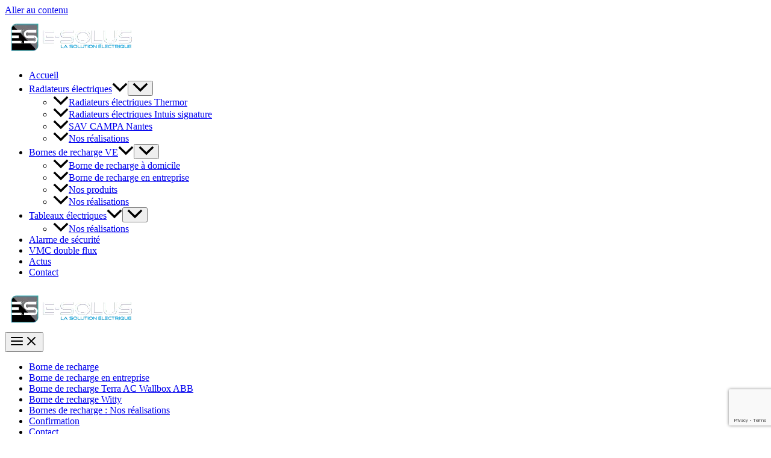

--- FILE ---
content_type: text/html; charset=UTF-8
request_url: https://e-solus.fr/combien-de-rangees-prevoir-pour-un-tableau-electrique/
body_size: 16543
content:
<!DOCTYPE html><html lang="fr-FR"><head><meta charset="UTF-8"><link rel="preconnect" href="https://fonts.gstatic.com/" crossorigin /><meta name="viewport" content="width=device-width, initial-scale=1"><link rel="profile" href="https://gmpg.org/xfn/11"><link rel="dns-prefetch" href="//cdn.hu-manity.co" />
 <script type="text/javascript" src="[data-uri]" defer></script> <script type="text/javascript" src="https://cdn.hu-manity.co/hu-banner.min.js" defer data-deferred="1"></script><title>Combien de rangées prévoir pour un tableau électrique ? &#8211; E-SOLUS</title><meta name='robots' content='max-image-preview:large' /><link rel='dns-prefetch' href='//www.googletagmanager.com' /><link rel='dns-prefetch' href='//stats.wp.com' /><link rel='dns-prefetch' href='//fonts.googleapis.com' /><link rel='preconnect' href='//i0.wp.com' /><link rel='preconnect' href='//c0.wp.com' /><link rel="alternate" type="application/rss+xml" title="E-SOLUS &raquo; Flux" href="https://e-solus.fr/feed/" /><link rel="alternate" type="application/rss+xml" title="E-SOLUS &raquo; Flux des commentaires" href="https://e-solus.fr/comments/feed/" /><link rel="alternate" type="application/rss+xml" title="E-SOLUS &raquo; Combien de rangées prévoir pour un tableau électrique ? Flux des commentaires" href="https://e-solus.fr/combien-de-rangees-prevoir-pour-un-tableau-electrique/feed/" /><link rel="alternate" title="oEmbed (JSON)" type="application/json+oembed" href="https://e-solus.fr/wp-json/oembed/1.0/embed?url=https%3A%2F%2Fe-solus.fr%2Fcombien-de-rangees-prevoir-pour-un-tableau-electrique%2F" /><link rel="alternate" title="oEmbed (XML)" type="text/xml+oembed" href="https://e-solus.fr/wp-json/oembed/1.0/embed?url=https%3A%2F%2Fe-solus.fr%2Fcombien-de-rangees-prevoir-pour-un-tableau-electrique%2F&#038;format=xml" /> <script src="[data-uri]" defer></script><script data-optimized="1" src="https://e-solus.fr/wp-content/plugins/litespeed-cache/assets/js/webfontloader.min.js" defer></script><link data-optimized="2" rel="stylesheet" href="https://e-solus.fr/wp-content/litespeed/css/83b38cc9fa461db11d94e37314012d4a.css?ver=f9922" /> <script src="https://c0.wp.com/c/6.9/wp-includes/js/jquery/jquery.min.js" id="jquery-core-js"></script>  <script src="https://www.googletagmanager.com/gtag/js?id=G-1G2GSZYCSN" id="google_gtagjs-js" defer data-deferred="1"></script> <script id="google_gtagjs-js-after" src="[data-uri]" defer></script> <link rel="https://api.w.org/" href="https://e-solus.fr/wp-json/" /><link rel="alternate" title="JSON" type="application/json" href="https://e-solus.fr/wp-json/wp/v2/posts/7893" /><link rel="EditURI" type="application/rsd+xml" title="RSD" href="https://e-solus.fr/xmlrpc.php?rsd" /><link rel="canonical" href="https://e-solus.fr/combien-de-rangees-prevoir-pour-un-tableau-electrique/" /> <script src="https://www.googletagmanager.com/gtag/js?id=G-L88JK77E47" defer data-deferred="1"></script> <script src="[data-uri]" defer></script> <meta name="generator" content="Site Kit by Google 1.168.0" /><meta name="generator" content="Elementor 3.34.1; features: e_font_icon_svg, additional_custom_breakpoints; settings: css_print_method-external, google_font-enabled, font_display-auto"><link rel="icon" href="https://i0.wp.com/e-solus.fr/wp-content/uploads/2021/08/cropped-LOGO-SEUL-V5-Final-petit-1.png?fit=32%2C32&#038;ssl=1" sizes="32x32" /><link rel="icon" href="https://i0.wp.com/e-solus.fr/wp-content/uploads/2021/08/cropped-LOGO-SEUL-V5-Final-petit-1.png?fit=192%2C192&#038;ssl=1" sizes="192x192" /><link rel="apple-touch-icon" href="https://i0.wp.com/e-solus.fr/wp-content/uploads/2021/08/cropped-LOGO-SEUL-V5-Final-petit-1.png?fit=180%2C180&#038;ssl=1" /><meta name="msapplication-TileImage" content="https://i0.wp.com/e-solus.fr/wp-content/uploads/2021/08/cropped-LOGO-SEUL-V5-Final-petit-1.png?fit=270%2C270&#038;ssl=1" /></head><body data-rsssl=1 itemtype='https://schema.org/Blog' itemscope='itemscope' class="wp-singular post-template-default single single-post postid-7893 single-format-standard wp-custom-logo wp-embed-responsive wp-theme-astra cookies-not-set ast-desktop ast-separate-container ast-two-container ast-no-sidebar astra-4.12.0 ast-blog-single-style-1 ast-single-post ast-inherit-site-logo-transparent ast-hfb-header ast-full-width-primary-header exclusive-addons-elementor ast-normal-title-enabled elementor-default elementor-kit-934 elementor-page elementor-page-7893"><a
class="skip-link screen-reader-text"
href="#content">
Aller au contenu</a><div
class="hfeed site" id="page"><header
class="site-header header-main-layout-1 ast-primary-menu-enabled ast-hide-custom-menu-mobile ast-builder-menu-toggle-icon ast-mobile-header-inline" id="masthead" itemtype="https://schema.org/WPHeader" itemscope="itemscope" itemid="#masthead"		><div id="ast-desktop-header" data-toggle-type="dropdown"><div class="ast-main-header-wrap main-header-bar-wrap "><div class="ast-primary-header-bar ast-primary-header main-header-bar site-header-focus-item" data-section="section-primary-header-builder"><div class="site-primary-header-wrap ast-builder-grid-row-container site-header-focus-item ast-container" data-section="section-primary-header-builder"><div class="ast-builder-grid-row ast-builder-grid-row-has-sides ast-builder-grid-row-no-center"><div class="site-header-primary-section-left site-header-section ast-flex site-header-section-left"><div class="ast-builder-layout-element ast-flex site-header-focus-item" data-section="title_tagline"><div
class="site-branding ast-site-identity" itemtype="https://schema.org/Organization" itemscope="itemscope"				>
<span class="site-logo-img"><a href="https://e-solus.fr/" class="custom-logo-link" rel="home"><picture class="custom-logo" decoding="async">
<source type="image/webp" srcset="https://e-solus.fr/wp-content/uploads/2021/08/cropped-Logo-E-SOLUS-BLANC-V5-FINAL-PETIT.png.webp"/>
<img width="222" height="70" src="https://e-solus.fr/wp-content/uploads/2021/08/cropped-Logo-E-SOLUS-BLANC-V5-FINAL-PETIT.png" alt="E-SOLUS" decoding="async"/>
</picture>
</a></span></div></div></div><div class="site-header-primary-section-right site-header-section ast-flex ast-grid-right-section"><div class="ast-builder-menu-1 ast-builder-menu ast-flex ast-builder-menu-1-focus-item ast-builder-layout-element site-header-focus-item" data-section="section-hb-menu-1"><div class="ast-main-header-bar-alignment"><div class="main-header-bar-navigation"><nav class="site-navigation ast-flex-grow-1 navigation-accessibility site-header-focus-item" id="primary-site-navigation-desktop" aria-label="Navigation principale du site" itemtype="https://schema.org/SiteNavigationElement" itemscope="itemscope"><div class="main-navigation ast-inline-flex"><ul id="ast-hf-menu-1" class="main-header-menu ast-menu-shadow ast-nav-menu ast-flex  submenu-with-border stack-on-mobile"><li id="menu-item-1072" class="menu-item menu-item-type-custom menu-item-object-custom menu-item-home menu-item-1072"><a href="https://e-solus.fr/" class="menu-link">Accueil</a></li><li id="menu-item-324" class="menu-item menu-item-type-post_type menu-item-object-page menu-item-has-children menu-item-324"><a aria-expanded="false" href="https://e-solus.fr/electricien-nantes/chauffage-electrique-nantes/" class="menu-link">Radiateurs électriques<span role="application" class="dropdown-menu-toggle ast-header-navigation-arrow" tabindex="0" aria-expanded="false" aria-label="Permutateur de Menu" aria-haspopup="true"><span class="ast-icon icon-arrow"><svg class="ast-arrow-svg" xmlns="http://www.w3.org/2000/svg" xmlns:xlink="http://www.w3.org/1999/xlink" version="1.1" x="0px" y="0px" width="26px" height="16.043px" viewBox="57 35.171 26 16.043" enable-background="new 57 35.171 26 16.043" xml:space="preserve">
<path d="M57.5,38.193l12.5,12.5l12.5-12.5l-2.5-2.5l-10,10l-10-10L57.5,38.193z" />
</svg></span></span></a><button class="ast-menu-toggle" aria-expanded="false" aria-label="Permutateur de menu"><span class="ast-icon icon-arrow"><svg class="ast-arrow-svg" xmlns="http://www.w3.org/2000/svg" xmlns:xlink="http://www.w3.org/1999/xlink" version="1.1" x="0px" y="0px" width="26px" height="16.043px" viewBox="57 35.171 26 16.043" enable-background="new 57 35.171 26 16.043" xml:space="preserve">
<path d="M57.5,38.193l12.5,12.5l12.5-12.5l-2.5-2.5l-10,10l-10-10L57.5,38.193z" />
</svg></span></button><ul class="sub-menu"><li id="menu-item-3968" class="menu-item menu-item-type-post_type menu-item-object-page menu-item-3968"><a href="https://e-solus.fr/electricien-nantes/chauffage-electrique-nantes/radiateurs-electriques-thermor-page/" class="menu-link"><span class="ast-icon icon-arrow"><svg class="ast-arrow-svg" xmlns="http://www.w3.org/2000/svg" xmlns:xlink="http://www.w3.org/1999/xlink" version="1.1" x="0px" y="0px" width="26px" height="16.043px" viewBox="57 35.171 26 16.043" enable-background="new 57 35.171 26 16.043" xml:space="preserve">
<path d="M57.5,38.193l12.5,12.5l12.5-12.5l-2.5-2.5l-10,10l-10-10L57.5,38.193z" />
</svg></span>Radiateurs électriques Thermor</a></li><li id="menu-item-3969" class="menu-item menu-item-type-post_type menu-item-object-page menu-item-3969"><a href="https://e-solus.fr/electricien-nantes/chauffage-electrique-nantes/les-radiateurs-electriques-campa-page/" class="menu-link"><span class="ast-icon icon-arrow"><svg class="ast-arrow-svg" xmlns="http://www.w3.org/2000/svg" xmlns:xlink="http://www.w3.org/1999/xlink" version="1.1" x="0px" y="0px" width="26px" height="16.043px" viewBox="57 35.171 26 16.043" enable-background="new 57 35.171 26 16.043" xml:space="preserve">
<path d="M57.5,38.193l12.5,12.5l12.5-12.5l-2.5-2.5l-10,10l-10-10L57.5,38.193z" />
</svg></span>Radiateurs électriques Intuis signature</a></li><li id="menu-item-4468" class="menu-item menu-item-type-post_type menu-item-object-page menu-item-4468"><a href="https://e-solus.fr/sav-campa-nantes/" class="menu-link"><span class="ast-icon icon-arrow"><svg class="ast-arrow-svg" xmlns="http://www.w3.org/2000/svg" xmlns:xlink="http://www.w3.org/1999/xlink" version="1.1" x="0px" y="0px" width="26px" height="16.043px" viewBox="57 35.171 26 16.043" enable-background="new 57 35.171 26 16.043" xml:space="preserve">
<path d="M57.5,38.193l12.5,12.5l12.5-12.5l-2.5-2.5l-10,10l-10-10L57.5,38.193z" />
</svg></span>SAV CAMPA Nantes</a></li><li id="menu-item-4633" class="menu-item menu-item-type-post_type menu-item-object-page menu-item-4633"><a href="https://e-solus.fr/radiateurs-electriques-nos-realisations/" class="menu-link"><span class="ast-icon icon-arrow"><svg class="ast-arrow-svg" xmlns="http://www.w3.org/2000/svg" xmlns:xlink="http://www.w3.org/1999/xlink" version="1.1" x="0px" y="0px" width="26px" height="16.043px" viewBox="57 35.171 26 16.043" enable-background="new 57 35.171 26 16.043" xml:space="preserve">
<path d="M57.5,38.193l12.5,12.5l12.5-12.5l-2.5-2.5l-10,10l-10-10L57.5,38.193z" />
</svg></span>Nos réalisations</a></li></ul></li><li id="menu-item-13685" class="menu-item menu-item-type-post_type menu-item-object-page menu-item-has-children menu-item-13685"><a aria-expanded="false" href="https://e-solus.fr/installateur-de-borne-de-recharge-a-nantes-1/" class="menu-link">Bornes de recharge VE<span role="application" class="dropdown-menu-toggle ast-header-navigation-arrow" tabindex="0" aria-expanded="false" aria-label="Permutateur de Menu" aria-haspopup="true"><span class="ast-icon icon-arrow"><svg class="ast-arrow-svg" xmlns="http://www.w3.org/2000/svg" xmlns:xlink="http://www.w3.org/1999/xlink" version="1.1" x="0px" y="0px" width="26px" height="16.043px" viewBox="57 35.171 26 16.043" enable-background="new 57 35.171 26 16.043" xml:space="preserve">
<path d="M57.5,38.193l12.5,12.5l12.5-12.5l-2.5-2.5l-10,10l-10-10L57.5,38.193z" />
</svg></span></span></a><button class="ast-menu-toggle" aria-expanded="false" aria-label="Permutateur de menu"><span class="ast-icon icon-arrow"><svg class="ast-arrow-svg" xmlns="http://www.w3.org/2000/svg" xmlns:xlink="http://www.w3.org/1999/xlink" version="1.1" x="0px" y="0px" width="26px" height="16.043px" viewBox="57 35.171 26 16.043" enable-background="new 57 35.171 26 16.043" xml:space="preserve">
<path d="M57.5,38.193l12.5,12.5l12.5-12.5l-2.5-2.5l-10,10l-10-10L57.5,38.193z" />
</svg></span></button><ul class="sub-menu"><li id="menu-item-13693" class="menu-item menu-item-type-post_type menu-item-object-page menu-item-13693"><a href="https://e-solus.fr/installateur-de-borne-de-recharge-a-nantes-1/" class="menu-link"><span class="ast-icon icon-arrow"><svg class="ast-arrow-svg" xmlns="http://www.w3.org/2000/svg" xmlns:xlink="http://www.w3.org/1999/xlink" version="1.1" x="0px" y="0px" width="26px" height="16.043px" viewBox="57 35.171 26 16.043" enable-background="new 57 35.171 26 16.043" xml:space="preserve">
<path d="M57.5,38.193l12.5,12.5l12.5-12.5l-2.5-2.5l-10,10l-10-10L57.5,38.193z" />
</svg></span>Borne de recharge à domicile</a></li><li id="menu-item-12022" class="menu-item menu-item-type-post_type menu-item-object-page menu-item-12022"><a href="https://e-solus.fr/borne-de-recharge-en-entreprise/" class="menu-link"><span class="ast-icon icon-arrow"><svg class="ast-arrow-svg" xmlns="http://www.w3.org/2000/svg" xmlns:xlink="http://www.w3.org/1999/xlink" version="1.1" x="0px" y="0px" width="26px" height="16.043px" viewBox="57 35.171 26 16.043" enable-background="new 57 35.171 26 16.043" xml:space="preserve">
<path d="M57.5,38.193l12.5,12.5l12.5-12.5l-2.5-2.5l-10,10l-10-10L57.5,38.193z" />
</svg></span>Borne de recharge en entreprise</a></li><li id="menu-item-5593" class="menu-item menu-item-type-post_type menu-item-object-page menu-item-5593"><a href="https://e-solus.fr/les-bornes-de-recharge-hager-et-abb/" class="menu-link"><span class="ast-icon icon-arrow"><svg class="ast-arrow-svg" xmlns="http://www.w3.org/2000/svg" xmlns:xlink="http://www.w3.org/1999/xlink" version="1.1" x="0px" y="0px" width="26px" height="16.043px" viewBox="57 35.171 26 16.043" enable-background="new 57 35.171 26 16.043" xml:space="preserve">
<path d="M57.5,38.193l12.5,12.5l12.5-12.5l-2.5-2.5l-10,10l-10-10L57.5,38.193z" />
</svg></span>Nos produits</a></li><li id="menu-item-5926" class="menu-item menu-item-type-post_type menu-item-object-page menu-item-5926"><a href="https://e-solus.fr/borne-de-recharge-nos-realisations/" class="menu-link"><span class="ast-icon icon-arrow"><svg class="ast-arrow-svg" xmlns="http://www.w3.org/2000/svg" xmlns:xlink="http://www.w3.org/1999/xlink" version="1.1" x="0px" y="0px" width="26px" height="16.043px" viewBox="57 35.171 26 16.043" enable-background="new 57 35.171 26 16.043" xml:space="preserve">
<path d="M57.5,38.193l12.5,12.5l12.5-12.5l-2.5-2.5l-10,10l-10-10L57.5,38.193z" />
</svg></span>Nos réalisations</a></li></ul></li><li id="menu-item-338" class="menu-item menu-item-type-post_type menu-item-object-page menu-item-has-children menu-item-338"><a aria-expanded="false" href="https://e-solus.fr/renovation-de-tableau-electrique/" class="menu-link">Tableaux électriques<span role="application" class="dropdown-menu-toggle ast-header-navigation-arrow" tabindex="0" aria-expanded="false" aria-label="Permutateur de Menu" aria-haspopup="true"><span class="ast-icon icon-arrow"><svg class="ast-arrow-svg" xmlns="http://www.w3.org/2000/svg" xmlns:xlink="http://www.w3.org/1999/xlink" version="1.1" x="0px" y="0px" width="26px" height="16.043px" viewBox="57 35.171 26 16.043" enable-background="new 57 35.171 26 16.043" xml:space="preserve">
<path d="M57.5,38.193l12.5,12.5l12.5-12.5l-2.5-2.5l-10,10l-10-10L57.5,38.193z" />
</svg></span></span></a><button class="ast-menu-toggle" aria-expanded="false" aria-label="Permutateur de menu"><span class="ast-icon icon-arrow"><svg class="ast-arrow-svg" xmlns="http://www.w3.org/2000/svg" xmlns:xlink="http://www.w3.org/1999/xlink" version="1.1" x="0px" y="0px" width="26px" height="16.043px" viewBox="57 35.171 26 16.043" enable-background="new 57 35.171 26 16.043" xml:space="preserve">
<path d="M57.5,38.193l12.5,12.5l12.5-12.5l-2.5-2.5l-10,10l-10-10L57.5,38.193z" />
</svg></span></button><ul class="sub-menu"><li id="menu-item-6012" class="menu-item menu-item-type-post_type menu-item-object-page menu-item-6012"><a href="https://e-solus.fr/tableau-electrique-nos-realisations/" class="menu-link"><span class="ast-icon icon-arrow"><svg class="ast-arrow-svg" xmlns="http://www.w3.org/2000/svg" xmlns:xlink="http://www.w3.org/1999/xlink" version="1.1" x="0px" y="0px" width="26px" height="16.043px" viewBox="57 35.171 26 16.043" enable-background="new 57 35.171 26 16.043" xml:space="preserve">
<path d="M57.5,38.193l12.5,12.5l12.5-12.5l-2.5-2.5l-10,10l-10-10L57.5,38.193z" />
</svg></span>Nos réalisations</a></li></ul></li><li id="menu-item-15632" class="menu-item menu-item-type-post_type menu-item-object-page menu-item-15632"><a href="https://e-solus.fr/installateur-alarme-de-securite-nantes-loire-atlantique/" class="menu-link">Alarme de sécurité</a></li><li id="menu-item-13650" class="menu-item menu-item-type-post_type menu-item-object-page menu-item-13650"><a href="https://e-solus.fr/vmc-double-flux-1/" class="menu-link">VMC double flux</a></li><li id="menu-item-3128" class="menu-item menu-item-type-custom menu-item-object-custom menu-item-3128"><a href="https://e-solus.fr/author/e-solus/" class="menu-link">Actus</a></li><li id="menu-item-350" class="menu-item menu-item-type-post_type menu-item-object-page menu-item-350"><a href="https://e-solus.fr/un-devis/" class="menu-link">Contact</a></li></ul></div></nav></div></div></div></div></div></div></div></div></div><div id="ast-mobile-header" class="ast-mobile-header-wrap " data-type="dropdown"><div class="ast-main-header-wrap main-header-bar-wrap" ><div class="ast-primary-header-bar ast-primary-header main-header-bar site-primary-header-wrap site-header-focus-item ast-builder-grid-row-layout-default ast-builder-grid-row-tablet-layout-default ast-builder-grid-row-mobile-layout-default" data-section="section-primary-header-builder"><div class="ast-builder-grid-row ast-builder-grid-row-has-sides ast-builder-grid-row-no-center"><div class="site-header-primary-section-left site-header-section ast-flex site-header-section-left"><div class="ast-builder-layout-element ast-flex site-header-focus-item" data-section="title_tagline"><div
class="site-branding ast-site-identity" itemtype="https://schema.org/Organization" itemscope="itemscope"				>
<span class="site-logo-img"><a href="https://e-solus.fr/" class="custom-logo-link" rel="home"><picture class="custom-logo" decoding="async">
<source type="image/webp" srcset="https://e-solus.fr/wp-content/uploads/2021/08/cropped-Logo-E-SOLUS-BLANC-V5-FINAL-PETIT.png.webp"/>
<img width="222" height="70" src="https://e-solus.fr/wp-content/uploads/2021/08/cropped-Logo-E-SOLUS-BLANC-V5-FINAL-PETIT.png" alt="E-SOLUS" decoding="async"/>
</picture>
</a></span></div></div></div><div class="site-header-primary-section-right site-header-section ast-flex ast-grid-right-section"><div class="ast-builder-layout-element ast-flex site-header-focus-item" data-section="section-header-mobile-trigger"><div class="ast-button-wrap">
<button type="button" class="menu-toggle main-header-menu-toggle ast-mobile-menu-trigger-minimal"   aria-expanded="false" aria-label="Permutateur du menu principal">
<span class="mobile-menu-toggle-icon">
<span aria-hidden="true" class="ahfb-svg-iconset ast-inline-flex svg-baseline"><svg class='ast-mobile-svg ast-menu-svg' fill='currentColor' version='1.1' xmlns='http://www.w3.org/2000/svg' width='24' height='24' viewBox='0 0 24 24'><path d='M3 13h18c0.552 0 1-0.448 1-1s-0.448-1-1-1h-18c-0.552 0-1 0.448-1 1s0.448 1 1 1zM3 7h18c0.552 0 1-0.448 1-1s-0.448-1-1-1h-18c-0.552 0-1 0.448-1 1s0.448 1 1 1zM3 19h18c0.552 0 1-0.448 1-1s-0.448-1-1-1h-18c-0.552 0-1 0.448-1 1s0.448 1 1 1z'></path></svg></span><span aria-hidden="true" class="ahfb-svg-iconset ast-inline-flex svg-baseline"><svg class='ast-mobile-svg ast-close-svg' fill='currentColor' version='1.1' xmlns='http://www.w3.org/2000/svg' width='24' height='24' viewBox='0 0 24 24'><path d='M5.293 6.707l5.293 5.293-5.293 5.293c-0.391 0.391-0.391 1.024 0 1.414s1.024 0.391 1.414 0l5.293-5.293 5.293 5.293c0.391 0.391 1.024 0.391 1.414 0s0.391-1.024 0-1.414l-5.293-5.293 5.293-5.293c0.391-0.391 0.391-1.024 0-1.414s-1.024-0.391-1.414 0l-5.293 5.293-5.293-5.293c-0.391-0.391-1.024-0.391-1.414 0s-0.391 1.024 0 1.414z'></path></svg></span>					</span>
</button></div></div></div></div></div></div><div class="ast-mobile-header-content content-align-flex-start "><div class="ast-builder-menu-mobile ast-builder-menu ast-builder-menu-mobile-focus-item ast-builder-layout-element site-header-focus-item" data-section="section-header-mobile-menu"><div class="ast-main-header-bar-alignment"><div class="main-header-bar-navigation"><nav class="site-navigation ast-flex-grow-1 navigation-accessibility" id="ast-mobile-site-navigation" aria-label="Navigation du site" itemtype="https://schema.org/SiteNavigationElement" itemscope="itemscope"><div id="ast-hf-mobile-menu" class="main-navigation"><ul class="main-header-menu ast-nav-menu ast-flex  submenu-with-border astra-menu-animation-fade  stack-on-mobile"><li class="page_item page-item-10579 menu-item"><a href="https://e-solus.fr/borne-de-recharge/" class="menu-link">Borne de recharge</a></li><li class="page_item page-item-7986 menu-item"><a href="https://e-solus.fr/borne-de-recharge-en-entreprise/" class="menu-link">Borne de recharge en entreprise</a></li><li class="page_item page-item-5561 menu-item"><a href="https://e-solus.fr/borne-de-recharge-terra-ac-wallbox/" class="menu-link">Borne de recharge Terra AC Wallbox ABB</a></li><li class="page_item page-item-5113 menu-item"><a href="https://e-solus.fr/borne-de-recharge-witty/" class="menu-link">Borne de recharge Witty</a></li><li class="page_item page-item-5908 menu-item"><a href="https://e-solus.fr/borne-de-recharge-nos-realisations/" class="menu-link">Bornes de recharge : Nos réalisations</a></li><li class="page_item page-item-5062 menu-item"><a href="https://e-solus.fr/confirmation/" class="menu-link">Confirmation</a></li><li class="page_item page-item-12628 menu-item"><a href="https://e-solus.fr/contact/" class="menu-link">Contact</a></li><li class="page_item page-item-5086 menu-item"><a href="https://e-solus.fr/demande-de-cartes-de-visite/" class="menu-link">Demande de cartes de visite</a></li><li class="page_item page-item-7979 menu-item"><a href="https://e-solus.fr/demande-de-flyers/" class="menu-link">Demande de flyers</a></li><li class="page_item page-item-1364 menu-item"><a href="https://e-solus.fr/desabonnement/" class="menu-link">Désabonnement</a></li><li class="page_item page-item-6196 menu-item-has-children menu-item menu-item-has-children"><a href="https://e-solus.fr/" class="menu-link">Électricien Nantes : Radiateur électrique et borne de recharge<span role="presentation" class="dropdown-menu-toggle ast-header-navigation-arrow" tabindex="0" aria-haspopup="true"><span class="ast-icon icon-arrow"><svg class="ast-arrow-svg" xmlns="http://www.w3.org/2000/svg" xmlns:xlink="http://www.w3.org/1999/xlink" version="1.1" x="0px" y="0px" width="26px" height="16.043px" viewBox="57 35.171 26 16.043" enable-background="new 57 35.171 26 16.043" xml:space="preserve">
<path d="M57.5,38.193l12.5,12.5l12.5-12.5l-2.5-2.5l-10,10l-10-10L57.5,38.193z" />
</svg></span></span></a><button class="ast-menu-toggle" aria-expanded="false" aria-haspopup="true" aria-label="Permutateur de menu"<span class="ast-icon icon-arrow"><svg class="ast-arrow-svg" xmlns="http://www.w3.org/2000/svg" xmlns:xlink="http://www.w3.org/1999/xlink" version="1.1" x="0px" y="0px" width="26px" height="16.043px" viewBox="57 35.171 26 16.043" enable-background="new 57 35.171 26 16.043" xml:space="preserve">
<path d="M57.5,38.193l12.5,12.5l12.5-12.5l-2.5-2.5l-10,10l-10-10L57.5,38.193z" />
</svg></span></button><ul class='children sub-menu'><li class="page_item page-item-307 menu-item-has-children menu-item menu-item-has-children"><a href="https://e-solus.fr/electricien-nantes/chauffage-electrique-nantes/" class="menu-link">Les Radiateurs électriques<span role="presentation" class="dropdown-menu-toggle ast-header-navigation-arrow" tabindex="0" aria-haspopup="true"><span class="ast-icon icon-arrow"><svg class="ast-arrow-svg" xmlns="http://www.w3.org/2000/svg" xmlns:xlink="http://www.w3.org/1999/xlink" version="1.1" x="0px" y="0px" width="26px" height="16.043px" viewBox="57 35.171 26 16.043" enable-background="new 57 35.171 26 16.043" xml:space="preserve">
<path d="M57.5,38.193l12.5,12.5l12.5-12.5l-2.5-2.5l-10,10l-10-10L57.5,38.193z" />
</svg></span></span></a><ul class='children sub-menu'><li class="page_item page-item-3070 menu-item-has-children menu-item menu-item-has-children"><a href="https://e-solus.fr/electricien-nantes/chauffage-electrique-nantes/les-radiateurs-electriques-campa-page/" class="menu-link">Radiateurs électriques Intuis signature<span role="presentation" class="dropdown-menu-toggle ast-header-navigation-arrow" tabindex="0" aria-haspopup="true"><span class="ast-icon icon-arrow"><svg class="ast-arrow-svg" xmlns="http://www.w3.org/2000/svg" xmlns:xlink="http://www.w3.org/1999/xlink" version="1.1" x="0px" y="0px" width="26px" height="16.043px" viewBox="57 35.171 26 16.043" enable-background="new 57 35.171 26 16.043" xml:space="preserve">
<path d="M57.5,38.193l12.5,12.5l12.5-12.5l-2.5-2.5l-10,10l-10-10L57.5,38.193z" />
</svg></span></span></a><ul class='children sub-menu'><li class="page_item page-item-2806 menu-item-has-children menu-item menu-item-has-children"><a href="https://e-solus.fr/electricien-nantes/chauffage-electrique-nantes/les-radiateurs-electriques-campa-page/radiateurs-electriques-campa-gamme-complete/" class="menu-link">Gamme complète Intuis Signature<span role="presentation" class="dropdown-menu-toggle ast-header-navigation-arrow" tabindex="0" aria-haspopup="true"><span class="ast-icon icon-arrow"><svg class="ast-arrow-svg" xmlns="http://www.w3.org/2000/svg" xmlns:xlink="http://www.w3.org/1999/xlink" version="1.1" x="0px" y="0px" width="26px" height="16.043px" viewBox="57 35.171 26 16.043" enable-background="new 57 35.171 26 16.043" xml:space="preserve">
<path d="M57.5,38.193l12.5,12.5l12.5-12.5l-2.5-2.5l-10,10l-10-10L57.5,38.193z" />
</svg></span></span></a><ul class='children sub-menu'><li class="page_item page-item-2853 menu-item"><a href="https://e-solus.fr/electricien-nantes/chauffage-electrique-nantes/les-radiateurs-electriques-campa-page/radiateurs-electriques-campa-gamme-complete/radiateur-electrique-campaver-3-0/" class="menu-link">Radiateur électrique Campaver 3.0</a></li><li class="page_item page-item-7819 menu-item"><a href="https://e-solus.fr/electricien-nantes/chauffage-electrique-nantes/les-radiateurs-electriques-campa-page/radiateurs-electriques-campa-gamme-complete/radiateur-electrique-keramos/" class="menu-link">Radiateur électrique Keramos</a></li><li class="page_item page-item-2888 menu-item"><a href="https://e-solus.fr/electricien-nantes/chauffage-electrique-nantes/les-radiateurs-electriques-campa-page/radiateurs-electriques-campa-gamme-complete/radiateur-electrique-naturay-3-0/" class="menu-link">Radiateur électrique Naturay 3.0</a></li></ul></li></ul></li><li class="page_item page-item-3048 menu-item-has-children menu-item menu-item-has-children"><a href="https://e-solus.fr/electricien-nantes/chauffage-electrique-nantes/radiateurs-electriques-thermor-page/" class="menu-link">Radiateurs électriques Thermor<span role="presentation" class="dropdown-menu-toggle ast-header-navigation-arrow" tabindex="0" aria-haspopup="true"><span class="ast-icon icon-arrow"><svg class="ast-arrow-svg" xmlns="http://www.w3.org/2000/svg" xmlns:xlink="http://www.w3.org/1999/xlink" version="1.1" x="0px" y="0px" width="26px" height="16.043px" viewBox="57 35.171 26 16.043" enable-background="new 57 35.171 26 16.043" xml:space="preserve">
<path d="M57.5,38.193l12.5,12.5l12.5-12.5l-2.5-2.5l-10,10l-10-10L57.5,38.193z" />
</svg></span></span></a><ul class='children sub-menu'><li class="page_item page-item-2543 menu-item-has-children menu-item menu-item-has-children"><a href="https://e-solus.fr/electricien-nantes/chauffage-electrique-nantes/radiateurs-electriques-thermor-page/radiateurs-electriques-thermor-gamme-complete/" class="menu-link">Gamme complète THERMOR<span role="presentation" class="dropdown-menu-toggle ast-header-navigation-arrow" tabindex="0" aria-haspopup="true"><span class="ast-icon icon-arrow"><svg class="ast-arrow-svg" xmlns="http://www.w3.org/2000/svg" xmlns:xlink="http://www.w3.org/1999/xlink" version="1.1" x="0px" y="0px" width="26px" height="16.043px" viewBox="57 35.171 26 16.043" enable-background="new 57 35.171 26 16.043" xml:space="preserve">
<path d="M57.5,38.193l12.5,12.5l12.5-12.5l-2.5-2.5l-10,10l-10-10L57.5,38.193z" />
</svg></span></span></a><ul class='children sub-menu'><li class="page_item page-item-2648 menu-item"><a href="https://e-solus.fr/electricien-nantes/chauffage-electrique-nantes/radiateurs-electriques-thermor-page/radiateurs-electriques-thermor-gamme-complete/radiateur-electrique-bilbao-3/" class="menu-link">Radiateur électrique Bilbao 3</a></li><li class="page_item page-item-2599 menu-item"><a href="https://e-solus.fr/electricien-nantes/chauffage-electrique-nantes/radiateurs-electriques-thermor-page/radiateurs-electriques-thermor-gamme-complete/radiateur-electrique-equateur-4/" class="menu-link">Radiateur électrique Equateur 4</a></li><li class="page_item page-item-2700 menu-item"><a href="https://e-solus.fr/electricien-nantes/chauffage-electrique-nantes/radiateurs-electriques-thermor-page/radiateurs-electriques-thermor-gamme-complete/radiateur-electrique-ingenio-3/" class="menu-link">Radiateur électrique Ingenio 3</a></li><li class="page_item page-item-2684 menu-item"><a href="https://e-solus.fr/electricien-nantes/chauffage-electrique-nantes/radiateurs-electriques-thermor-page/radiateurs-electriques-thermor-gamme-complete/radiateur-electrique-kenya-3/" class="menu-link">Radiateur électrique Kenya 3</a></li><li class="page_item page-item-2715 menu-item"><a href="https://e-solus.fr/electricien-nantes/chauffage-electrique-nantes/radiateurs-electriques-thermor-page/radiateurs-electriques-thermor-gamme-complete/radiateur-electrique-mozart-digital/" class="menu-link">Radiateur électrique Mozart digital</a></li><li class="page_item page-item-2569 menu-item"><a href="https://e-solus.fr/electricien-nantes/chauffage-electrique-nantes/radiateurs-electriques-thermor-page/radiateurs-electriques-thermor-gamme-complete/radiateur-electrique-mythik/" class="menu-link">Radiateur électrique Mythik</a></li><li class="page_item page-item-2664 menu-item"><a href="https://e-solus.fr/electricien-nantes/chauffage-electrique-nantes/radiateurs-electriques-thermor-page/radiateurs-electriques-thermor-gamme-complete/radiateur-electrique-ovation-3/" class="menu-link">Radiateur électrique Ovation 3</a></li><li class="page_item page-item-2735 menu-item"><a href="https://e-solus.fr/electricien-nantes/chauffage-electrique-nantes/radiateurs-electriques-thermor-page/radiateurs-electriques-thermor-gamme-complete/radiateur-electrique-tenerife/" class="menu-link">Radiateur électrique Ténérife</a></li><li class="page_item page-item-2744 menu-item"><a href="https://e-solus.fr/electricien-nantes/chauffage-electrique-nantes/radiateurs-electriques-thermor-page/radiateurs-electriques-thermor-gamme-complete/radiateur-electrique-baleares-2/" class="menu-link">Radiateur électrique Baleares 2</a></li></ul></li></ul></li></ul></li></ul></li><li class="page_item page-item-5691 menu-item"><a href="https://e-solus.fr/faites-votre-choix/" class="menu-link">Faites votre choix</a></li><li class="page_item page-item-3439 menu-item"><a href="https://e-solus.fr/gamme-complete-applimo/" class="menu-link">Gamme complète Applimo</a></li><li class="page_item page-item-14667 menu-item"><a href="https://e-solus.fr/installateur-alarme-de-securite-nantes-loire-atlantique/" class="menu-link">Installateur d&rsquo;alarme de sécurité à Nantes (Loire-Atlantique)</a></li><li class="page_item page-item-13674 menu-item"><a href="https://e-solus.fr/installateur-de-borne-de-recharge-a-nantes-1/" class="menu-link">Installateur de borne de recharge à Nantes</a></li><li class="page_item page-item-13640 menu-item"><a href="https://e-solus.fr/vmc-double-flux-1/" class="menu-link">La VMC Double flux</a></li><li class="page_item page-item-5535 menu-item"><a href="https://e-solus.fr/les-bornes-de-recharge-hager-et-abb/" class="menu-link">Les bornes de recharge HAGER et ABB</a></li><li class="page_item page-item-8411 menu-item"><a href="https://e-solus.fr/location-de-borne-de-recharge-en-entreprise/" class="menu-link">Location de borne de recharge en entreprise</a></li><li class="page_item page-item-15697 menu-item"><a href="https://e-solus.fr/mediateur/" class="menu-link">Médiateur</a></li><li class="page_item page-item-979 menu-item"><a href="https://e-solus.fr/mentions-legales/" class="menu-link">Mentions légales et politique de confidentialité</a></li><li class="page_item page-item-1369 menu-item"><a href="https://e-solus.fr/mettre-a-jour-vos-preferences/" class="menu-link">Mettre à jour vos préférences</a></li><li class="page_item page-item-346 menu-item"><a href="https://e-solus.fr/un-devis/" class="menu-link">Nous contacter</a></li><li class="page_item page-item-778 menu-item"><a href="https://e-solus.fr/onduleur-solaire-photovoltaique/" class="menu-link">Onduleur photovoltaïque</a></li><li class="page_item page-item-7106 menu-item"><a href="https://e-solus.fr/plan-du-site/" class="menu-link">Plan du site</a></li><li class="page_item page-item-5517 menu-item"><a href="https://e-solus.fr/prise-de-recharge-greenup/" class="menu-link">Prise de recharge Green&rsquo;Up</a></li><li class="page_item page-item-5100 menu-item"><a href="https://e-solus.fr/prise-renforcee-greenup/" class="menu-link">Prise renforcée Green&rsquo;up</a></li><li class="page_item page-item-5804 menu-item"><a href="https://e-solus.fr/prix-de-nos-bornes-de-recharge/" class="menu-link">Prix de nos bornes de recharge</a></li><li class="page_item page-item-5711 menu-item"><a href="https://e-solus.fr/prix-de-nos-prises-de-recharge/" class="menu-link">Prix de nos prises de recharge</a></li><li class="page_item page-item-3573 menu-item"><a href="https://e-solus.fr/radiateur-electrique-adagio/" class="menu-link">Radiateur électrique Adagio</a></li><li class="page_item page-item-3522 menu-item"><a href="https://e-solus.fr/radiateur-electrique-etic-compact/" class="menu-link">Radiateur électrique Etic Compact</a></li><li class="page_item page-item-3537 menu-item"><a href="https://e-solus.fr/radiateur-electrique-etic-slim/" class="menu-link">Radiateur électrique Etic Slim</a></li><li class="page_item page-item-3553 menu-item"><a href="https://e-solus.fr/radiateur-electrique-etic-vertical/" class="menu-link">Radiateur électrique Etic Vertical</a></li><li class="page_item page-item-14367 menu-item"><a href="https://e-solus.fr/radiateur-electrique-landing/" class="menu-link">Radiateur électrique Landing</a></li><li class="page_item page-item-3509 menu-item"><a href="https://e-solus.fr/radiateur-electrique-lena/" class="menu-link">Radiateur électrique Lena</a></li><li class="page_item page-item-3588 menu-item"><a href="https://e-solus.fr/radiateur-electrique-nova-fluid/" class="menu-link">Radiateur électrique Nova Fluid</a></li><li class="page_item page-item-3499 menu-item"><a href="https://e-solus.fr/radiateur-electrique-pegase/" class="menu-link">Radiateur électrique Pégase</a></li><li class="page_item page-item-3466 menu-item"><a href="https://e-solus.fr/radiateur-electrique-soleidou/" class="menu-link">Radiateur électrique Soleidou</a></li><li class="page_item page-item-3479 menu-item"><a href="https://e-solus.fr/radiateur-electrique-vivafonte/" class="menu-link">Radiateur électrique Vivafonte</a></li><li class="page_item page-item-4605 menu-item"><a href="https://e-solus.fr/radiateurs-electriques-nos-realisations/" class="menu-link">Radiateurs électriques : Nos réalisations</a></li><li class="page_item page-item-3425 menu-item"><a href="https://e-solus.fr/radiateurs-electriques-applimo/" class="menu-link">Radiateurs électriques Applimo</a></li><li class="page_item page-item-330 menu-item"><a href="https://e-solus.fr/renovation-de-tableau-electrique/" class="menu-link">Rénovation de tableau électrique</a></li><li class="page_item page-item-4434 menu-item"><a href="https://e-solus.fr/sav-campa-nantes/" class="menu-link">SAV CAMPA Nantes</a></li><li class="page_item page-item-4106 menu-item"><a href="https://e-solus.fr/seche-serviettes-allure-3-classique/" class="menu-link">Sèche-serviettes Allure 3 Classique</a></li><li class="page_item page-item-4039 menu-item"><a href="https://e-solus.fr/seche-serviettes-allure-3-virtuose/" class="menu-link">Sèche-serviettes Allure 3 Virtuose</a></li><li class="page_item page-item-4135 menu-item"><a href="https://e-solus.fr/seche-serviettes-corsaire/" class="menu-link">Sèche-serviettes Corsaire</a></li><li class="page_item page-item-4161 menu-item"><a href="https://e-solus.fr/seche-serviettes-illico-3/" class="menu-link">Sèche-serviettes Illico 3</a></li><li class="page_item page-item-4150 menu-item"><a href="https://e-solus.fr/seche-serviettes-majorque/" class="menu-link">Sèche-serviettes Majorque</a></li><li class="page_item page-item-4117 menu-item"><a href="https://e-solus.fr/seche-serviettes-riva-4/" class="menu-link">Sèche-serviettes Riva 4</a></li><li class="page_item page-item-4088 menu-item"><a href="https://e-solus.fr/seche-serviettes-symphonik/" class="menu-link">Sèche-serviettes Symphonik</a></li><li class="page_item page-item-4008 menu-item"><a href="https://e-solus.fr/seches-serviettes-thermor-gamme-complete/" class="menu-link">Sèches-serviettes Thermor</a></li><li class="page_item page-item-5969 menu-item"><a href="https://e-solus.fr/tableau-electrique-nos-realisations/" class="menu-link">Tableau électrique : Nos réalisations</a></li></ul></div></nav></div></div></div></div></div></header><div id="content" class="site-content"><div class="ast-container"><div id="primary" class="content-area primary"><main id="main" class="site-main"><article
class="post-7893 post type-post status-publish format-standard has-post-thumbnail hentry category-tableau-electrique tag-tableau-electrique ast-article-single" id="post-7893" itemtype="https://schema.org/CreativeWork" itemscope="itemscope"><div class="ast-post-format- single-layout-1"><header class="entry-header ast-no-title ast-header-without-markup"><h1 class="entry-title" itemprop="headline"></h1><div class="entry-meta">			<span class="comments-link">
<a href="https://e-solus.fr/combien-de-rangees-prevoir-pour-un-tableau-electrique/#respond">Laisser un commentaire</a>			</span>/ Par <span class="posted-by vcard author" itemtype="https://schema.org/Person" itemscope="itemscope" itemprop="author">			<a title="Voir toutes les publications de E-solus"
href="https://e-solus.fr/author/e-solus/" rel="author"
class="url fn n" itemprop="url"				>
<span
class="author-name" itemprop="name"				>
E-solus			</span>
</a>
</span>/ <span class="posted-on"><span class="published" itemprop="datePublished"> 31 octobre 2022 </span></span></div></header><div class="entry-content clear"
itemprop="text"	><div data-elementor-type="wp-post" data-elementor-id="7893" class="elementor elementor-7893"><section class="elementor-section elementor-top-section elementor-element elementor-element-79051d0b elementor-section-height-min-height elementor-section-stretched elementor-section-boxed elementor-section-height-default elementor-section-items-middle exad-glass-effect-no exad-sticky-section-no" data-id="79051d0b" data-element_type="section" data-settings="{&quot;background_background&quot;:&quot;classic&quot;,&quot;stretch_section&quot;:&quot;section-stretched&quot;}"><div class="elementor-background-overlay"></div><div class="elementor-container elementor-column-gap-default"><div class="elementor-column elementor-col-50 elementor-top-column elementor-element elementor-element-37dc84ab exad-glass-effect-no exad-sticky-section-no" data-id="37dc84ab" data-element_type="column"><div class="elementor-widget-wrap elementor-element-populated"><div class="elementor-element elementor-element-77769f76 exad-sticky-section-no exad-glass-effect-no elementor-widget elementor-widget-heading" data-id="77769f76" data-element_type="widget" data-widget_type="heading.default"><div class="elementor-widget-container"><h1 class="elementor-heading-title elementor-size-medium"><b> Combien de rangées prévoir pour un tableau électrique ? </b><br>
Vous souhaitez un devis ? contactez-nous !</h1></div></div><div class="elementor-element elementor-element-2e303203 elementor-mobile-align-center exad-sticky-section-no exad-glass-effect-no elementor-widget elementor-widget-button" data-id="2e303203" data-element_type="widget" data-widget_type="button.default"><div class="elementor-widget-container"><div class="elementor-button-wrapper">
<a class="elementor-button elementor-button-link elementor-size-lg" href="https://e-solus.fr/un-devis/">
<span class="elementor-button-content-wrapper">
<span class="elementor-button-icon">
<svg aria-hidden="true" class="e-font-icon-svg e-fas-phone" viewBox="0 0 512 512" xmlns="http://www.w3.org/2000/svg"><path d="M493.4 24.6l-104-24c-11.3-2.6-22.9 3.3-27.5 13.9l-48 112c-4.2 9.8-1.4 21.3 6.9 28l60.6 49.6c-36 76.7-98.9 140.5-177.2 177.2l-49.6-60.6c-6.8-8.3-18.2-11.1-28-6.9l-112 48C3.9 366.5-2 378.1.6 389.4l24 104C27.1 504.2 36.7 512 48 512c256.1 0 464-207.5 464-464 0-11.2-7.7-20.9-18.6-23.4z"></path></svg>			</span>
<span class="elementor-button-text">Contactez-nous</span>
</span>
</a></div></div></div></div></div><div class="elementor-column elementor-col-50 elementor-top-column elementor-element elementor-element-3a146378 exad-glass-effect-no exad-sticky-section-no" data-id="3a146378" data-element_type="column"><div class="elementor-widget-wrap"></div></div></div></section><section class="elementor-section elementor-top-section elementor-element elementor-element-5960e273 elementor-section-stretched elementor-section-full_width elementor-section-height-default elementor-section-height-default exad-glass-effect-no exad-sticky-section-no" data-id="5960e273" data-element_type="section" data-settings="{&quot;stretch_section&quot;:&quot;section-stretched&quot;,&quot;background_background&quot;:&quot;classic&quot;}"><div class="elementor-container elementor-column-gap-default"><div class="elementor-column elementor-col-100 elementor-top-column elementor-element elementor-element-5b25ce77 exad-glass-effect-no exad-sticky-section-no" data-id="5b25ce77" data-element_type="column"><div class="elementor-widget-wrap elementor-element-populated"><div class="elementor-element elementor-element-6c15cbdf exad-sticky-section-no exad-glass-effect-no elementor-widget elementor-widget-spacer" data-id="6c15cbdf" data-element_type="widget" data-widget_type="spacer.default"><div class="elementor-widget-container"><div class="elementor-spacer"><div class="elementor-spacer-inner"></div></div></div></div><div class="elementor-element elementor-element-5ed7623d exad-sticky-section-no exad-glass-effect-no elementor-widget elementor-widget-text-editor" data-id="5ed7623d" data-element_type="widget" data-widget_type="text-editor.default"><div class="elementor-widget-container"><p>Considérez que votre installation électrique est comme un organisme ayant des circuits reliés au cœur sous forme de veines (votre tableau électrique). Cela est nécessaire pour alimenter les membres (appareils électriques de votre maison). Ainsi, votre tableau électrique joue le rôle central de votre installation. C&rsquo;est pourquoi il est important de savoir <strong>combien de rangées prévoir pour un tableau électrique.</strong></p></div></div><div class="elementor-element elementor-element-6733c338 exad-sticky-section-no exad-glass-effect-no elementor-widget elementor-widget-spacer" data-id="6733c338" data-element_type="widget" data-widget_type="spacer.default"><div class="elementor-widget-container"><div class="elementor-spacer"><div class="elementor-spacer-inner"></div></div></div></div></div></div></div></section><section class="elementor-section elementor-top-section elementor-element elementor-element-31ee57f8 elementor-section-full_width elementor-section-stretched elementor-section-height-default elementor-section-height-default exad-glass-effect-no exad-sticky-section-no" data-id="31ee57f8" data-element_type="section" data-settings="{&quot;stretch_section&quot;:&quot;section-stretched&quot;,&quot;background_background&quot;:&quot;classic&quot;}"><div class="elementor-container elementor-column-gap-default"><div class="elementor-column elementor-col-100 elementor-top-column elementor-element elementor-element-5f66f882 exad-glass-effect-no exad-sticky-section-no" data-id="5f66f882" data-element_type="column"><div class="elementor-widget-wrap elementor-element-populated"><div class="elementor-element elementor-element-3efeaebf exad-sticky-section-no exad-glass-effect-no elementor-widget elementor-widget-spacer" data-id="3efeaebf" data-element_type="widget" data-widget_type="spacer.default"><div class="elementor-widget-container"><div class="elementor-spacer"><div class="elementor-spacer-inner"></div></div></div></div></div></div></div></section><section class="elementor-section elementor-top-section elementor-element elementor-element-13bdf803 elementor-section-full_width elementor-section-stretched elementor-section-height-default elementor-section-height-default exad-glass-effect-no exad-sticky-section-no" data-id="13bdf803" data-element_type="section" data-settings="{&quot;stretch_section&quot;:&quot;section-stretched&quot;,&quot;background_background&quot;:&quot;classic&quot;}"><div class="elementor-container elementor-column-gap-default"><div class="elementor-column elementor-col-100 elementor-top-column elementor-element elementor-element-3503c1f4 exad-glass-effect-no exad-sticky-section-no" data-id="3503c1f4" data-element_type="column"><div class="elementor-widget-wrap elementor-element-populated"><div class="elementor-element elementor-element-14b943a6 exad-sticky-section-no exad-glass-effect-no elementor-widget elementor-widget-heading" data-id="14b943a6" data-element_type="widget" data-widget_type="heading.default"><div class="elementor-widget-container"><h2 class="elementor-heading-title elementor-size-default">Comment distinguer rangée et module d'un tableau électrique ?</h2></div></div><div class="elementor-element elementor-element-6c195b80 exad-sticky-section-no exad-glass-effect-no elementor-widget elementor-widget-spacer" data-id="6c195b80" data-element_type="widget" data-widget_type="spacer.default"><div class="elementor-widget-container"><div class="elementor-spacer"><div class="elementor-spacer-inner"></div></div></div></div></div></div></div></section><section class="elementor-section elementor-top-section elementor-element elementor-element-5eb22f69 elementor-section-full_width elementor-section-stretched elementor-section-height-default elementor-section-height-default exad-glass-effect-no exad-sticky-section-no" data-id="5eb22f69" data-element_type="section" data-settings="{&quot;stretch_section&quot;:&quot;section-stretched&quot;,&quot;background_background&quot;:&quot;classic&quot;}"><div class="elementor-container elementor-column-gap-narrow"><div class="elementor-column elementor-col-50 elementor-top-column elementor-element elementor-element-4b8decc3 exad-glass-effect-no exad-sticky-section-no" data-id="4b8decc3" data-element_type="column"><div class="elementor-widget-wrap elementor-element-populated"><div class="elementor-element elementor-element-28226355 exad-sticky-section-no exad-glass-effect-no elementor-widget elementor-widget-image" data-id="28226355" data-element_type="widget" data-widget_type="image.default"><div class="elementor-widget-container">
<a href="https://hager.com/fr/">
<img fetchpriority="high" decoding="async" width="300" height="300" src="https://i0.wp.com/e-solus.fr/wp-content/uploads/2023/04/disj-detoure.webp?fit=300%2C300&amp;ssl=1" class="attachment-medium size-medium wp-image-7895" alt="éléments tableau électrique disjoncteur" srcset="https://i0.wp.com/e-solus.fr/wp-content/uploads/2023/04/disj-detoure.webp?w=500&amp;ssl=1 500w, https://i0.wp.com/e-solus.fr/wp-content/uploads/2023/04/disj-detoure.webp?resize=300%2C300&amp;ssl=1 300w, https://i0.wp.com/e-solus.fr/wp-content/uploads/2023/04/disj-detoure.webp?resize=150%2C150&amp;ssl=1 150w" sizes="(max-width: 300px) 100vw, 300px" />								</a></div></div></div></div><div class="elementor-column elementor-col-50 elementor-top-column elementor-element elementor-element-58c92607 exad-glass-effect-no exad-sticky-section-no" data-id="58c92607" data-element_type="column" data-settings="{&quot;background_background&quot;:&quot;classic&quot;}"><div class="elementor-widget-wrap elementor-element-populated"><div class="elementor-element elementor-element-6b033f6 exad-sticky-section-no exad-glass-effect-no elementor-widget elementor-widget-heading" data-id="6b033f6" data-element_type="widget" data-widget_type="heading.default"><div class="elementor-widget-container"><h3 class="elementor-heading-title elementor-size-default">Le module</h3></div></div><div class="elementor-element elementor-element-121dff47 exad-sticky-section-no exad-glass-effect-no elementor-widget elementor-widget-text-editor" data-id="121dff47" data-element_type="widget" data-widget_type="text-editor.default"><div class="elementor-widget-container"><p>Pour commencer, il faut savoir qu&rsquo;un module correspond à une place dans la rangée du tableau électrique. Cependant, un seul module peut correspondre à plusieurs places dans la rangée.</p><p>En effet, en fonction de l&rsquo;appareillage que vous souhaitez brancher, la taille du module peut varier.</p><p>Pour finir, la taille d&rsquo;un module simple occupe par convention 17,5 mm de largeur.</p></div></div></div></div></div></section><section class="elementor-section elementor-top-section elementor-element elementor-element-62fb9c6 elementor-section-full_width elementor-section-stretched elementor-section-height-default elementor-section-height-default exad-glass-effect-no exad-sticky-section-no" data-id="62fb9c6" data-element_type="section" data-settings="{&quot;stretch_section&quot;:&quot;section-stretched&quot;,&quot;background_background&quot;:&quot;classic&quot;}"><div class="elementor-container elementor-column-gap-narrow"><div class="elementor-column elementor-col-50 elementor-top-column elementor-element elementor-element-7a41ccc exad-glass-effect-no exad-sticky-section-no" data-id="7a41ccc" data-element_type="column"><div class="elementor-widget-wrap elementor-element-populated"><div class="elementor-element elementor-element-da1f04f exad-sticky-section-no exad-glass-effect-no elementor-widget elementor-widget-image" data-id="da1f04f" data-element_type="widget" data-widget_type="image.default"><div class="elementor-widget-container">
<img decoding="async" width="300" height="300" src="https://i0.wp.com/e-solus.fr/wp-content/uploads/2023/04/tableau-2-rangees_detoure.webp?fit=300%2C300&amp;ssl=1" class="attachment-medium size-medium wp-image-7897" alt="rangées d&#039;un tableau électrique" srcset="https://i0.wp.com/e-solus.fr/wp-content/uploads/2023/04/tableau-2-rangees_detoure.webp?w=500&amp;ssl=1 500w, https://i0.wp.com/e-solus.fr/wp-content/uploads/2023/04/tableau-2-rangees_detoure.webp?resize=300%2C300&amp;ssl=1 300w, https://i0.wp.com/e-solus.fr/wp-content/uploads/2023/04/tableau-2-rangees_detoure.webp?resize=150%2C150&amp;ssl=1 150w" sizes="(max-width: 300px) 100vw, 300px" /></div></div></div></div><div class="elementor-column elementor-col-50 elementor-top-column elementor-element elementor-element-c0d1596 exad-glass-effect-no exad-sticky-section-no" data-id="c0d1596" data-element_type="column" data-settings="{&quot;background_background&quot;:&quot;classic&quot;}"><div class="elementor-widget-wrap elementor-element-populated"><div class="elementor-element elementor-element-6aaff6f exad-sticky-section-no exad-glass-effect-no elementor-widget elementor-widget-heading" data-id="6aaff6f" data-element_type="widget" data-widget_type="heading.default"><div class="elementor-widget-container"><h3 class="elementor-heading-title elementor-size-default">La rangée</h3></div></div><div class="elementor-element elementor-element-3495f71 exad-sticky-section-no exad-glass-effect-no elementor-widget elementor-widget-text-editor" data-id="3495f71" data-element_type="widget" data-widget_type="text-editor.default"><div class="elementor-widget-container"><p>Ensuite, le tableau électrique possède une ou plusieurs rangées. Ce sont dans ces rangées que sont placés les appareillages modulaires. Ainsi, vous installerez dans ces rangées vos interrupteurs différentiels, disjoncteurs ou encore vos modules limitant la <a href="https://e-solus.fr/des-economies-grace-au-tableau-electrique/">consommation de votre logement.</a></p><p>Bien sûr, plus votre logement a une importante superficie, plus il y aura de rangées dans votre tableau électrique.</p></div></div></div></div></div></section><section class="elementor-section elementor-top-section elementor-element elementor-element-5557cf4 elementor-section-full_width elementor-section-stretched elementor-section-height-default elementor-section-height-default exad-glass-effect-no exad-sticky-section-no" data-id="5557cf4" data-element_type="section" data-settings="{&quot;stretch_section&quot;:&quot;section-stretched&quot;,&quot;background_background&quot;:&quot;classic&quot;}"><div class="elementor-container elementor-column-gap-default"><div class="elementor-column elementor-col-100 elementor-top-column elementor-element elementor-element-b0189d1 exad-glass-effect-no exad-sticky-section-no" data-id="b0189d1" data-element_type="column"><div class="elementor-widget-wrap elementor-element-populated"><div class="elementor-element elementor-element-b5afb68 exad-sticky-section-no exad-glass-effect-no elementor-widget elementor-widget-spacer" data-id="b5afb68" data-element_type="widget" data-widget_type="spacer.default"><div class="elementor-widget-container"><div class="elementor-spacer"><div class="elementor-spacer-inner"></div></div></div></div></div></div></div></section><section class="elementor-section elementor-top-section elementor-element elementor-element-669dec1a elementor-section-full_width elementor-section-stretched elementor-section-height-default elementor-section-height-default exad-glass-effect-no exad-sticky-section-no" data-id="669dec1a" data-element_type="section" data-settings="{&quot;stretch_section&quot;:&quot;section-stretched&quot;,&quot;background_background&quot;:&quot;classic&quot;}"><div class="elementor-container elementor-column-gap-narrow"><div class="elementor-column elementor-col-100 elementor-top-column elementor-element elementor-element-11695758 exad-glass-effect-no exad-sticky-section-no" data-id="11695758" data-element_type="column" data-settings="{&quot;background_background&quot;:&quot;classic&quot;}"><div class="elementor-widget-wrap elementor-element-populated"><div class="elementor-element elementor-element-24372cc5 exad-sticky-section-no exad-glass-effect-no elementor-widget elementor-widget-heading" data-id="24372cc5" data-element_type="widget" data-widget_type="heading.default"><div class="elementor-widget-container"><h3 class="elementor-heading-title elementor-size-default">L'encombrement des modules</h3></div></div><div class="elementor-element elementor-element-076850a exad-sticky-section-no exad-glass-effect-no elementor-widget elementor-widget-text-editor" data-id="076850a" data-element_type="widget" data-widget_type="text-editor.default"><div class="elementor-widget-container"><p>L&rsquo;encombrement des modules dépends du type d&rsquo;appareillage :</p></div></div><div class="elementor-element elementor-element-762bd6e elementor-icon-list--layout-traditional elementor-list-item-link-full_width exad-sticky-section-no exad-glass-effect-no elementor-widget elementor-widget-icon-list" data-id="762bd6e" data-element_type="widget" data-widget_type="icon-list.default"><div class="elementor-widget-container"><ul class="elementor-icon-list-items"><li class="elementor-icon-list-item">
<span class="elementor-icon-list-icon">
<svg aria-hidden="true" class="e-font-icon-svg e-fas-check" viewBox="0 0 512 512" xmlns="http://www.w3.org/2000/svg"><path d="M173.898 439.404l-166.4-166.4c-9.997-9.997-9.997-26.206 0-36.204l36.203-36.204c9.997-9.998 26.207-9.998 36.204 0L192 312.69 432.095 72.596c9.997-9.997 26.207-9.997 36.204 0l36.203 36.204c9.997 9.997 9.997 26.206 0 36.204l-294.4 294.401c-9.998 9.997-26.207 9.997-36.204-.001z"></path></svg>						</span>
<span class="elementor-icon-list-text">1 module pour un disjoncteur, un contacteur ou un télérupteur;</span></li><li class="elementor-icon-list-item">
<span class="elementor-icon-list-icon">
<svg aria-hidden="true" class="e-font-icon-svg e-fas-check" viewBox="0 0 512 512" xmlns="http://www.w3.org/2000/svg"><path d="M173.898 439.404l-166.4-166.4c-9.997-9.997-9.997-26.206 0-36.204l36.203-36.204c9.997-9.998 26.207-9.998 36.204 0L192 312.69 432.095 72.596c9.997-9.997 26.207-9.997 36.204 0l36.203 36.204c9.997 9.997 9.997 26.206 0 36.204l-294.4 294.401c-9.998 9.997-26.207 9.997-36.204-.001z"></path></svg>						</span>
<span class="elementor-icon-list-text">2 modules pour un interrupteur différentiel ou un parafoudre;</span></li><li class="elementor-icon-list-item">
<span class="elementor-icon-list-icon">
<svg aria-hidden="true" class="e-font-icon-svg e-fas-check" viewBox="0 0 512 512" xmlns="http://www.w3.org/2000/svg"><path d="M173.898 439.404l-166.4-166.4c-9.997-9.997-9.997-26.206 0-36.204l36.203-36.204c9.997-9.998 26.207-9.998 36.204 0L192 312.69 432.095 72.596c9.997-9.997 26.207-9.997 36.204 0l36.203 36.204c9.997 9.997 9.997 26.206 0 36.204l-294.4 294.401c-9.998 9.997-26.207 9.997-36.204-.001z"></path></svg>						</span>
<span class="elementor-icon-list-text">De 3 à 4 modules pour une horloge programmable ou un transformateur;</span></li></ul></div></div><div class="elementor-element elementor-element-b4ff23f exad-sticky-section-no exad-glass-effect-no elementor-widget elementor-widget-text-editor" data-id="b4ff23f" data-element_type="widget" data-widget_type="text-editor.default"><div class="elementor-widget-container"><p>Comme vous le voyez, en fonction de l&rsquo;appareillage, l&rsquo;encombrement varie. Donc, vous ne pourrez pas placer plus d&rsquo;un certain nombre de modules sur chaque rangée. De plus, il faut savoir que les tableaux électriques proposent, en fonction des modèles, entre 13 et 18 places de modules. Nous vous invitons à lire notre article pour découvrir <a href="https://e-solus.fr/tableau-de-repartition/">le fonctionnement et le prix d&rsquo;un tableau électrique.</a></p></div></div></div></div></div></section><section class="elementor-section elementor-top-section elementor-element elementor-element-497ba87e elementor-section-full_width elementor-section-stretched elementor-section-height-default elementor-section-height-default exad-glass-effect-no exad-sticky-section-no" data-id="497ba87e" data-element_type="section" data-settings="{&quot;stretch_section&quot;:&quot;section-stretched&quot;,&quot;background_background&quot;:&quot;classic&quot;}"><div class="elementor-container elementor-column-gap-default"><div class="elementor-column elementor-col-100 elementor-top-column elementor-element elementor-element-368856b3 exad-glass-effect-no exad-sticky-section-no" data-id="368856b3" data-element_type="column"><div class="elementor-widget-wrap elementor-element-populated"><div class="elementor-element elementor-element-26e4acd9 exad-sticky-section-no exad-glass-effect-no elementor-widget elementor-widget-spacer" data-id="26e4acd9" data-element_type="widget" data-widget_type="spacer.default"><div class="elementor-widget-container"><div class="elementor-spacer"><div class="elementor-spacer-inner"></div></div></div></div></div></div></div></section><section class="elementor-section elementor-top-section elementor-element elementor-element-246be774 elementor-section-stretched elementor-section-boxed elementor-section-height-default elementor-section-height-default exad-glass-effect-no exad-sticky-section-no" data-id="246be774" data-element_type="section" data-settings="{&quot;stretch_section&quot;:&quot;section-stretched&quot;,&quot;background_background&quot;:&quot;classic&quot;}"><div class="elementor-container elementor-column-gap-default"><div class="elementor-column elementor-col-100 elementor-top-column elementor-element elementor-element-62107f66 exad-glass-effect-no exad-sticky-section-no" data-id="62107f66" data-element_type="column"><div class="elementor-widget-wrap elementor-element-populated"><div class="elementor-element elementor-element-7663382 exad-sticky-section-no exad-glass-effect-no elementor-widget elementor-widget-spacer" data-id="7663382" data-element_type="widget" data-widget_type="spacer.default"><div class="elementor-widget-container"><div class="elementor-spacer"><div class="elementor-spacer-inner"></div></div></div></div></div></div></div></section><section class="elementor-section elementor-top-section elementor-element elementor-element-4a7bc3b3 elementor-section-full_width elementor-section-stretched elementor-section-height-default elementor-section-height-default exad-glass-effect-no exad-sticky-section-no" data-id="4a7bc3b3" data-element_type="section" data-settings="{&quot;stretch_section&quot;:&quot;section-stretched&quot;,&quot;background_background&quot;:&quot;classic&quot;}"><div class="elementor-container elementor-column-gap-default"><div class="elementor-column elementor-col-100 elementor-top-column elementor-element elementor-element-257223cd exad-glass-effect-no exad-sticky-section-no" data-id="257223cd" data-element_type="column"><div class="elementor-widget-wrap elementor-element-populated"><div class="elementor-element elementor-element-619ec51 exad-sticky-section-no exad-glass-effect-no elementor-widget elementor-widget-heading" data-id="619ec51" data-element_type="widget" data-widget_type="heading.default"><div class="elementor-widget-container"><h2 class="elementor-heading-title elementor-size-default">La surface du logement</h2></div></div><div class="elementor-element elementor-element-4d82c563 exad-sticky-section-no exad-glass-effect-no elementor-widget elementor-widget-spacer" data-id="4d82c563" data-element_type="widget" data-widget_type="spacer.default"><div class="elementor-widget-container"><div class="elementor-spacer"><div class="elementor-spacer-inner"></div></div></div></div></div></div></div></section><section class="elementor-section elementor-top-section elementor-element elementor-element-541c9739 elementor-section-full_width elementor-section-stretched elementor-section-height-default elementor-section-height-default exad-glass-effect-no exad-sticky-section-no" data-id="541c9739" data-element_type="section" data-settings="{&quot;stretch_section&quot;:&quot;section-stretched&quot;,&quot;background_background&quot;:&quot;classic&quot;}"><div class="elementor-container elementor-column-gap-narrow"><div class="elementor-column elementor-col-100 elementor-top-column elementor-element elementor-element-404ad85a exad-glass-effect-no exad-sticky-section-no" data-id="404ad85a" data-element_type="column" data-settings="{&quot;background_background&quot;:&quot;classic&quot;}"><div class="elementor-widget-wrap elementor-element-populated"><div class="elementor-element elementor-element-3ab0e8ec exad-sticky-section-no exad-glass-effect-no elementor-widget elementor-widget-text-editor" data-id="3ab0e8ec" data-element_type="widget" data-widget_type="text-editor.default"><div class="elementor-widget-container"><p>Pour conclure cet article, voici la taille du tableau électrique que nous conseillons en fonction de la taille de votre logement et de vos besoins. Il faut savoir qu&rsquo;un tableau de répartition comporte entre 1 et 6 rangées pour répondre à tout vos besoins. Ainsi on les choisis de cette façon :</p></div></div><div class="elementor-element elementor-element-cba6cd8 elementor-icon-list--layout-traditional elementor-list-item-link-full_width exad-sticky-section-no exad-glass-effect-no elementor-widget elementor-widget-icon-list" data-id="cba6cd8" data-element_type="widget" data-widget_type="icon-list.default"><div class="elementor-widget-container"><ul class="elementor-icon-list-items"><li class="elementor-icon-list-item">
<span class="elementor-icon-list-icon">
<svg aria-hidden="true" class="e-font-icon-svg e-fas-check" viewBox="0 0 512 512" xmlns="http://www.w3.org/2000/svg"><path d="M173.898 439.404l-166.4-166.4c-9.997-9.997-9.997-26.206 0-36.204l36.203-36.204c9.997-9.998 26.207-9.998 36.204 0L192 312.69 432.095 72.596c9.997-9.997 26.207-9.997 36.204 0l36.203 36.204c9.997 9.997 9.997 26.206 0 36.204l-294.4 294.401c-9.998 9.997-26.207 9.997-36.204-.001z"></path></svg>						</span>
<span class="elementor-icon-list-text">Si votre logement fait moins de 35 m2 (T1 ou T2) : un tableau avec deux rangées ;</span></li><li class="elementor-icon-list-item">
<span class="elementor-icon-list-icon">
<svg aria-hidden="true" class="e-font-icon-svg e-fas-check" viewBox="0 0 512 512" xmlns="http://www.w3.org/2000/svg"><path d="M173.898 439.404l-166.4-166.4c-9.997-9.997-9.997-26.206 0-36.204l36.203-36.204c9.997-9.998 26.207-9.998 36.204 0L192 312.69 432.095 72.596c9.997-9.997 26.207-9.997 36.204 0l36.203 36.204c9.997 9.997 9.997 26.206 0 36.204l-294.4 294.401c-9.998 9.997-26.207 9.997-36.204-.001z"></path></svg>						</span>
<span class="elementor-icon-list-text">Si votre logement fait entre 35 et 100 m2 (T2 à T4) : un tableau avec trois rangées ;</span></li><li class="elementor-icon-list-item">
<span class="elementor-icon-list-icon">
<svg aria-hidden="true" class="e-font-icon-svg e-fas-check" viewBox="0 0 512 512" xmlns="http://www.w3.org/2000/svg"><path d="M173.898 439.404l-166.4-166.4c-9.997-9.997-9.997-26.206 0-36.204l36.203-36.204c9.997-9.998 26.207-9.998 36.204 0L192 312.69 432.095 72.596c9.997-9.997 26.207-9.997 36.204 0l36.203 36.204c9.997 9.997 9.997 26.206 0 36.204l-294.4 294.401c-9.998 9.997-26.207 9.997-36.204-.001z"></path></svg>						</span>
<span class="elementor-icon-list-text">Si votre logement fait plus de 100 m2 (T5 et supérieur) : un tableau avec quatre rangées et plus.</span></li></ul></div></div><div class="elementor-element elementor-element-af64f09 exad-sticky-section-no exad-glass-effect-no elementor-widget elementor-widget-text-editor" data-id="af64f09" data-element_type="widget" data-widget_type="text-editor.default"><div class="elementor-widget-container"><p>Bien sûr, en cas d&rsquo;extension de l&rsquo;installation électrique de votre habitation, vous pouvez faire le choix d&rsquo;un tableau électrique d&rsquo;une seule rangée.</p><p>Pour terminer, veillez bien à exposer tout vos besoins électriques et le nombre de circuit à prendre en compte. Pour cela, nous vous conseillons de faire appel à un électricien qualifié comme E-SOLUS.</p></div></div></div></div></div></section><section class="elementor-section elementor-top-section elementor-element elementor-element-24302837 elementor-section-stretched elementor-section-boxed elementor-section-height-default elementor-section-height-default exad-glass-effect-no exad-sticky-section-no" data-id="24302837" data-element_type="section" data-settings="{&quot;stretch_section&quot;:&quot;section-stretched&quot;,&quot;background_background&quot;:&quot;classic&quot;}"><div class="elementor-container elementor-column-gap-default"><div class="elementor-column elementor-col-100 elementor-top-column elementor-element elementor-element-3336c7fa exad-glass-effect-no exad-sticky-section-no" data-id="3336c7fa" data-element_type="column"><div class="elementor-widget-wrap elementor-element-populated"><div class="elementor-element elementor-element-28bf58ee exad-sticky-section-no exad-glass-effect-no elementor-widget elementor-widget-spacer" data-id="28bf58ee" data-element_type="widget" data-widget_type="spacer.default"><div class="elementor-widget-container"><div class="elementor-spacer"><div class="elementor-spacer-inner"></div></div></div></div></div></div></div></section><section class="elementor-section elementor-top-section elementor-element elementor-element-4d414cb1 elementor-section-full_width elementor-section-stretched elementor-section-height-default elementor-section-height-default exad-glass-effect-no exad-sticky-section-no" data-id="4d414cb1" data-element_type="section" data-settings="{&quot;stretch_section&quot;:&quot;section-stretched&quot;,&quot;background_background&quot;:&quot;classic&quot;}"><div class="elementor-container elementor-column-gap-default"><div class="elementor-column elementor-col-100 elementor-top-column elementor-element elementor-element-7a599258 exad-glass-effect-no exad-sticky-section-no" data-id="7a599258" data-element_type="column"><div class="elementor-widget-wrap elementor-element-populated"><div class="elementor-element elementor-element-3f4e92c exad-sticky-section-no exad-glass-effect-no elementor-widget elementor-widget-heading" data-id="3f4e92c" data-element_type="widget" data-widget_type="heading.default"><div class="elementor-widget-container"><h2 class="elementor-heading-title elementor-size-default">Vous souhaitez rénover votre tableau électrique ?<p>Demandez votre devis</h2></div></div></div></div></div></section><section class="elementor-section elementor-top-section elementor-element elementor-element-4b32a136 elementor-section-full_width elementor-section-stretched elementor-section-height-default elementor-section-height-default exad-glass-effect-no exad-sticky-section-no" data-id="4b32a136" data-element_type="section" data-settings="{&quot;stretch_section&quot;:&quot;section-stretched&quot;,&quot;background_background&quot;:&quot;classic&quot;}"><div class="elementor-container elementor-column-gap-default"><div class="elementor-column elementor-col-100 elementor-top-column elementor-element elementor-element-24cc3baa exad-glass-effect-no exad-sticky-section-no" data-id="24cc3baa" data-element_type="column"><div class="elementor-widget-wrap elementor-element-populated"><div class="elementor-element elementor-element-38a40546 elementor-mobile-align-center elementor-align-center exad-sticky-section-no exad-glass-effect-no elementor-widget elementor-widget-button" data-id="38a40546" data-element_type="widget" data-widget_type="button.default"><div class="elementor-widget-container"><div class="elementor-button-wrapper">
<a class="elementor-button elementor-button-link elementor-size-lg" href="https://e-solus.fr/un-devis/">
<span class="elementor-button-content-wrapper">
<span class="elementor-button-text">Je souhaite un devis</span>
</span>
</a></div></div></div></div></div></div></section></div><div id='jp-relatedposts' class='jp-relatedposts' ><h3 class="jp-relatedposts-headline"><em>Articles similaires</em></h3></div></div></div></article><nav class="navigation post-navigation" aria-label="Articles"><div class="nav-links"><div class="nav-previous"><a title="Quelle borne de recharge pour une Tesla Model S ?" href="https://e-solus.fr/quelle-borne-de-recharge-pour-une-tesla-model-s/" rel="prev"><span class="ast-left-arrow" aria-hidden="true">&larr;</span> Article précédent</a></div><div class="nav-next"><a title="Tout savoir sur la ventilation double flux" href="https://e-solus.fr/tout-savoir-sur-la-ventilation-double-flux/" rel="next">Article suivant <span class="ast-right-arrow" aria-hidden="true">&rarr;</span></a></div></div></nav><div id="comments" class="comments-area comment-form-position-below "><div id="respond" class="comment-respond"><h3 id="reply-title" class="comment-reply-title">Laisser un commentaire <small><a rel="nofollow" id="cancel-comment-reply-link" href="/combien-de-rangees-prevoir-pour-un-tableau-electrique/#respond" style="display:none;">Annuler la réponse</a></small></h3><form action="https://e-solus.fr/wp-comments-post.php" method="post" id="ast-commentform" class="comment-form"><p class="comment-notes"><span id="email-notes">Votre adresse e-mail ne sera pas publiée.</span> <span class="required-field-message">Les champs obligatoires sont indiqués avec <span class="required">*</span></span></p><div class="ast-row comment-textarea"><fieldset class="comment-form-comment"><legend class ="comment-form-legend"></legend><div class="comment-form-textarea ast-grid-common-col"><label for="comment" class="screen-reader-text">Écrivez ici…</label><textarea id="comment" name="comment" placeholder="Écrivez ici…" cols="45" rows="8" aria-required="true"></textarea></div></fieldset></div><div class="ast-comment-formwrap ast-row"><p class="comment-form-author ast-grid-common-col ast-width-lg-33 ast-width-md-4 ast-float">
<label for="author" class="screen-reader-text">Nom*</label>
<input id="author" name="author" type="text"
value=""
placeholder="Nom*"
size="30" aria-required='true' autocomplete="name" /></p><p class="comment-form-email ast-grid-common-col ast-width-lg-33 ast-width-md-4 ast-float">
<label for="email" class="screen-reader-text">E-mail*</label>
<input id="email" name="email" type="text"
value=""
placeholder="E-mail*"
size="30" aria-required='true' autocomplete="email" /></p><p class="comment-form-url ast-grid-common-col ast-width-lg-33 ast-width-md-4 ast-float">
<label for="url" class="screen-reader-text">Site</label>
<input id="url" name="url" type="text"
value=""
placeholder="Site"
size="30" autocomplete="url" /></p></div><p class="comment-form-cookies-consent"><input id="wp-comment-cookies-consent" name="wp-comment-cookies-consent" type="checkbox" value="yes" /> <label for="wp-comment-cookies-consent">Enregistrer mon nom, mon e-mail et mon site dans le navigateur pour mon prochain commentaire.</label></p><p class="form-submit"><input name="submit" type="submit" id="submit" class="submit" value="Publier un commentaire" /> <input type='hidden' name='comment_post_ID' value='7893' id='comment_post_ID' />
<input type='hidden' name='comment_parent' id='comment_parent' value='0' /></p> <script src="[data-uri]" defer></script><p style="display: none !important;" class="akismet-fields-container" data-prefix="ak_"><label>&#916;<textarea name="ak_hp_textarea" cols="45" rows="8" maxlength="100"></textarea></label><input type="hidden" id="ak_js_1" name="ak_js" value="103"/></p></form></div><p class="akismet_comment_form_privacy_notice">Ce site utilise Akismet pour réduire les indésirables. <a href="https://akismet.com/privacy/" target="_blank" rel="nofollow noopener">En savoir plus sur la façon dont les données de vos commentaires sont traitées</a>.</p></div></main></div></div></div><footer
class="site-footer" id="colophon" itemtype="https://schema.org/WPFooter" itemscope="itemscope" itemid="#colophon"><div class="site-primary-footer-wrap ast-builder-grid-row-container site-footer-focus-item ast-builder-grid-row-3-equal ast-builder-grid-row-tablet-3-equal ast-builder-grid-row-mobile-full ast-footer-row-stack ast-footer-row-tablet-stack ast-footer-row-mobile-stack" data-section="section-primary-footer-builder"><div class="ast-builder-grid-row-container-inner"><div class="ast-builder-footer-grid-columns site-primary-footer-inner-wrap ast-builder-grid-row"><div class="site-footer-primary-section-1 site-footer-section site-footer-section-1"><div class="footer-widget-area widget-area site-footer-focus-item" data-section="section-footer-menu"></div></div><div class="site-footer-primary-section-2 site-footer-section site-footer-section-2"><div class="footer-widget-area widget-area site-footer-focus-item ast-footer-html-1" data-section="section-fb-html-1"><div class="ast-header-html inner-link-style-"><div class="ast-builder-html-element"><p>photos non contractuelles</p></div></div></div></div><div class="site-footer-primary-section-3 site-footer-section site-footer-section-3"><div class="ast-builder-layout-element ast-flex site-footer-focus-item" data-section="section-fb-social-icons-1"><div class="ast-footer-social-1-wrap ast-footer-social-wrap"><div class="footer-social-inner-wrap element-social-inner-wrap social-show-label-false ast-social-color-type-custom ast-social-stack-none ast-social-element-style-filled"><a href="https://www.facebook.com/esolus44" aria-label="Facebook" target="_blank" rel="noopener noreferrer" style="--color: #557dbc; --background-color: transparent;" class="ast-builder-social-element ast-inline-flex ast-facebook footer-social-item"><span aria-hidden="true" class="ahfb-svg-iconset ast-inline-flex svg-baseline"><svg xmlns='http://www.w3.org/2000/svg' viewBox='0 0 448 512'><path d='M400 32H48A48 48 0 0 0 0 80v352a48 48 0 0 0 48 48h137.25V327.69h-63V256h63v-54.64c0-62.15 37-96.48 93.67-96.48 27.14 0 55.52 4.84 55.52 4.84v61h-31.27c-30.81 0-40.42 19.12-40.42 38.73V256h68.78l-11 71.69h-57.78V480H400a48 48 0 0 0 48-48V80a48 48 0 0 0-48-48z'></path></svg></span></a><a href="https://www.linkedin.com/company/51141632/" aria-label="Linkedin" target="_blank" rel="noopener noreferrer" style="--color: #1c86c6; --background-color: transparent;" class="ast-builder-social-element ast-inline-flex ast-linkedin footer-social-item"><span aria-hidden="true" class="ahfb-svg-iconset ast-inline-flex svg-baseline"><svg xmlns='http://www.w3.org/2000/svg' viewBox='0 0 448 512'><path d='M416 32H31.9C14.3 32 0 46.5 0 64.3v383.4C0 465.5 14.3 480 31.9 480H416c17.6 0 32-14.5 32-32.3V64.3c0-17.8-14.4-32.3-32-32.3zM135.4 416H69V202.2h66.5V416zm-33.2-243c-21.3 0-38.5-17.3-38.5-38.5S80.9 96 102.2 96c21.2 0 38.5 17.3 38.5 38.5 0 21.3-17.2 38.5-38.5 38.5zm282.1 243h-66.4V312c0-24.8-.5-56.7-34.5-56.7-34.6 0-39.9 27-39.9 54.9V416h-66.4V202.2h63.7v29.2h.9c8.9-16.8 30.6-34.5 62.9-34.5 67.2 0 79.7 44.3 79.7 101.9V416z'></path></svg></span></a><a href="https://www.pinterest.fr/ESOLUSNantes/" aria-label="Pinterest" target="_blank" rel="noopener noreferrer" style="--color: #ea575a; --background-color: transparent;" class="ast-builder-social-element ast-inline-flex ast-pinterest footer-social-item"><span aria-hidden="true" class="ahfb-svg-iconset ast-inline-flex svg-baseline"><svg xmlns='http://www.w3.org/2000/svg' viewBox='0 0 448 512'><path d='M448 80v352c0 26.5-21.5 48-48 48H154.4c9.8-16.4 22.4-40 27.4-59.3 3-11.5 15.3-58.4 15.3-58.4 8 15.3 31.4 28.2 56.3 28.2 74.1 0 127.4-68.1 127.4-152.7 0-81.1-66.2-141.8-151.4-141.8-106 0-162.2 71.1-162.2 148.6 0 36 19.2 80.8 49.8 95.1 4.7 2.2 7.1 1.2 8.2-3.3.8-3.4 5-20.1 6.8-27.8.6-2.5.3-4.6-1.7-7-10.1-12.3-18.3-34.9-18.3-56 0-54.2 41-106.6 110.9-106.6 60.3 0 102.6 41.1 102.6 99.9 0 66.4-33.5 112.4-77.2 112.4-24.1 0-42.1-19.9-36.4-44.4 6.9-29.2 20.3-60.7 20.3-81.8 0-53-75.5-45.7-75.5 25 0 21.7 7.3 36.5 7.3 36.5-31.4 132.8-36.1 134.5-29.6 192.6l2.2.8H48c-26.5 0-48-21.5-48-48V80c0-26.5 21.5-48 48-48h352c26.5 0 48 21.5 48 48z'></path></svg></span></a></div></div></div></div></div></div></div><div class="site-below-footer-wrap ast-builder-grid-row-container site-footer-focus-item ast-builder-grid-row-full ast-builder-grid-row-tablet-full ast-builder-grid-row-mobile-full ast-footer-row-stack ast-footer-row-tablet-stack ast-footer-row-mobile-stack" data-section="section-below-footer-builder"><div class="ast-builder-grid-row-container-inner"><div class="ast-builder-footer-grid-columns site-below-footer-inner-wrap ast-builder-grid-row"><div class="site-footer-below-section-1 site-footer-section site-footer-section-1"><div class="ast-builder-layout-element ast-flex site-footer-focus-item ast-footer-copyright" data-section="section-footer-builder"><div class="ast-footer-copyright"><p>Copyright &copy; 2026 E-SOLUS</p></div></div></div></div></div></div></footer></div> <script type="speculationrules">{"prefetch":[{"source":"document","where":{"and":[{"href_matches":"/*"},{"not":{"href_matches":["/wp-*.php","/wp-admin/*","/wp-content/uploads/*","/wp-content/*","/wp-content/plugins/*","/wp-content/themes/astra/*","/*\\?(.+)"]}},{"not":{"selector_matches":"a[rel~=\"nofollow\"]"}},{"not":{"selector_matches":".no-prefetch, .no-prefetch a"}}]},"eagerness":"conservative"}]}</script> <div id="ast-scroll-top" tabindex="0" class="ast-scroll-top-icon ast-scroll-to-top-left" data-on-devices="both">
<span class="ast-icon icon-arrow"><svg class="ast-arrow-svg" xmlns="http://www.w3.org/2000/svg" xmlns:xlink="http://www.w3.org/1999/xlink" version="1.1" x="0px" y="0px" width="26px" height="16.043px" viewBox="57 35.171 26 16.043" enable-background="new 57 35.171 26 16.043" xml:space="preserve">
<path d="M57.5,38.193l12.5,12.5l12.5-12.5l-2.5-2.5l-10,10l-10-10L57.5,38.193z" />
</svg></span>	<span class="screen-reader-text">Retour en haut</span></div> <script src="https://www.google.com/recaptcha/api.js?render=6LdOlnolAAAAAJOYLPidDeP8o5FOq6chvIeWqj1-&amp;ver=3.0" id="google-recaptcha-js" defer data-deferred="1"></script> <script id="jetpack-stats-js-before">_stq = window._stq || [];
_stq.push([ "view", {"v":"ext","blog":"195930717","post":"7893","tz":"1","srv":"e-solus.fr","j":"1:15.4"} ]);
_stq.push([ "clickTrackerInit", "195930717", "7893" ]);
//# sourceURL=jetpack-stats-js-before</script> <script src="https://stats.wp.com/e-202605.js" id="jetpack-stats-js" defer data-wp-strategy="defer"></script> <script data-optimized="1" src="https://e-solus.fr/wp-content/litespeed/js/7dc171635cf3340f2dcdac7670ad6f03.js?ver=f9922" defer></script></body></html>
<!-- Page optimized by LiteSpeed Cache @2026-01-29 16:02:30 -->

<!-- Page supported by LiteSpeed Cache 7.7 on 2026-01-29 16:02:30 -->

--- FILE ---
content_type: text/html; charset=utf-8
request_url: https://www.google.com/recaptcha/api2/anchor?ar=1&k=6LdOlnolAAAAAJOYLPidDeP8o5FOq6chvIeWqj1-&co=aHR0cHM6Ly9lLXNvbHVzLmZyOjQ0Mw..&hl=en&v=N67nZn4AqZkNcbeMu4prBgzg&size=invisible&anchor-ms=20000&execute-ms=30000&cb=nh4cu38htlx6
body_size: 48623
content:
<!DOCTYPE HTML><html dir="ltr" lang="en"><head><meta http-equiv="Content-Type" content="text/html; charset=UTF-8">
<meta http-equiv="X-UA-Compatible" content="IE=edge">
<title>reCAPTCHA</title>
<style type="text/css">
/* cyrillic-ext */
@font-face {
  font-family: 'Roboto';
  font-style: normal;
  font-weight: 400;
  font-stretch: 100%;
  src: url(//fonts.gstatic.com/s/roboto/v48/KFO7CnqEu92Fr1ME7kSn66aGLdTylUAMa3GUBHMdazTgWw.woff2) format('woff2');
  unicode-range: U+0460-052F, U+1C80-1C8A, U+20B4, U+2DE0-2DFF, U+A640-A69F, U+FE2E-FE2F;
}
/* cyrillic */
@font-face {
  font-family: 'Roboto';
  font-style: normal;
  font-weight: 400;
  font-stretch: 100%;
  src: url(//fonts.gstatic.com/s/roboto/v48/KFO7CnqEu92Fr1ME7kSn66aGLdTylUAMa3iUBHMdazTgWw.woff2) format('woff2');
  unicode-range: U+0301, U+0400-045F, U+0490-0491, U+04B0-04B1, U+2116;
}
/* greek-ext */
@font-face {
  font-family: 'Roboto';
  font-style: normal;
  font-weight: 400;
  font-stretch: 100%;
  src: url(//fonts.gstatic.com/s/roboto/v48/KFO7CnqEu92Fr1ME7kSn66aGLdTylUAMa3CUBHMdazTgWw.woff2) format('woff2');
  unicode-range: U+1F00-1FFF;
}
/* greek */
@font-face {
  font-family: 'Roboto';
  font-style: normal;
  font-weight: 400;
  font-stretch: 100%;
  src: url(//fonts.gstatic.com/s/roboto/v48/KFO7CnqEu92Fr1ME7kSn66aGLdTylUAMa3-UBHMdazTgWw.woff2) format('woff2');
  unicode-range: U+0370-0377, U+037A-037F, U+0384-038A, U+038C, U+038E-03A1, U+03A3-03FF;
}
/* math */
@font-face {
  font-family: 'Roboto';
  font-style: normal;
  font-weight: 400;
  font-stretch: 100%;
  src: url(//fonts.gstatic.com/s/roboto/v48/KFO7CnqEu92Fr1ME7kSn66aGLdTylUAMawCUBHMdazTgWw.woff2) format('woff2');
  unicode-range: U+0302-0303, U+0305, U+0307-0308, U+0310, U+0312, U+0315, U+031A, U+0326-0327, U+032C, U+032F-0330, U+0332-0333, U+0338, U+033A, U+0346, U+034D, U+0391-03A1, U+03A3-03A9, U+03B1-03C9, U+03D1, U+03D5-03D6, U+03F0-03F1, U+03F4-03F5, U+2016-2017, U+2034-2038, U+203C, U+2040, U+2043, U+2047, U+2050, U+2057, U+205F, U+2070-2071, U+2074-208E, U+2090-209C, U+20D0-20DC, U+20E1, U+20E5-20EF, U+2100-2112, U+2114-2115, U+2117-2121, U+2123-214F, U+2190, U+2192, U+2194-21AE, U+21B0-21E5, U+21F1-21F2, U+21F4-2211, U+2213-2214, U+2216-22FF, U+2308-230B, U+2310, U+2319, U+231C-2321, U+2336-237A, U+237C, U+2395, U+239B-23B7, U+23D0, U+23DC-23E1, U+2474-2475, U+25AF, U+25B3, U+25B7, U+25BD, U+25C1, U+25CA, U+25CC, U+25FB, U+266D-266F, U+27C0-27FF, U+2900-2AFF, U+2B0E-2B11, U+2B30-2B4C, U+2BFE, U+3030, U+FF5B, U+FF5D, U+1D400-1D7FF, U+1EE00-1EEFF;
}
/* symbols */
@font-face {
  font-family: 'Roboto';
  font-style: normal;
  font-weight: 400;
  font-stretch: 100%;
  src: url(//fonts.gstatic.com/s/roboto/v48/KFO7CnqEu92Fr1ME7kSn66aGLdTylUAMaxKUBHMdazTgWw.woff2) format('woff2');
  unicode-range: U+0001-000C, U+000E-001F, U+007F-009F, U+20DD-20E0, U+20E2-20E4, U+2150-218F, U+2190, U+2192, U+2194-2199, U+21AF, U+21E6-21F0, U+21F3, U+2218-2219, U+2299, U+22C4-22C6, U+2300-243F, U+2440-244A, U+2460-24FF, U+25A0-27BF, U+2800-28FF, U+2921-2922, U+2981, U+29BF, U+29EB, U+2B00-2BFF, U+4DC0-4DFF, U+FFF9-FFFB, U+10140-1018E, U+10190-1019C, U+101A0, U+101D0-101FD, U+102E0-102FB, U+10E60-10E7E, U+1D2C0-1D2D3, U+1D2E0-1D37F, U+1F000-1F0FF, U+1F100-1F1AD, U+1F1E6-1F1FF, U+1F30D-1F30F, U+1F315, U+1F31C, U+1F31E, U+1F320-1F32C, U+1F336, U+1F378, U+1F37D, U+1F382, U+1F393-1F39F, U+1F3A7-1F3A8, U+1F3AC-1F3AF, U+1F3C2, U+1F3C4-1F3C6, U+1F3CA-1F3CE, U+1F3D4-1F3E0, U+1F3ED, U+1F3F1-1F3F3, U+1F3F5-1F3F7, U+1F408, U+1F415, U+1F41F, U+1F426, U+1F43F, U+1F441-1F442, U+1F444, U+1F446-1F449, U+1F44C-1F44E, U+1F453, U+1F46A, U+1F47D, U+1F4A3, U+1F4B0, U+1F4B3, U+1F4B9, U+1F4BB, U+1F4BF, U+1F4C8-1F4CB, U+1F4D6, U+1F4DA, U+1F4DF, U+1F4E3-1F4E6, U+1F4EA-1F4ED, U+1F4F7, U+1F4F9-1F4FB, U+1F4FD-1F4FE, U+1F503, U+1F507-1F50B, U+1F50D, U+1F512-1F513, U+1F53E-1F54A, U+1F54F-1F5FA, U+1F610, U+1F650-1F67F, U+1F687, U+1F68D, U+1F691, U+1F694, U+1F698, U+1F6AD, U+1F6B2, U+1F6B9-1F6BA, U+1F6BC, U+1F6C6-1F6CF, U+1F6D3-1F6D7, U+1F6E0-1F6EA, U+1F6F0-1F6F3, U+1F6F7-1F6FC, U+1F700-1F7FF, U+1F800-1F80B, U+1F810-1F847, U+1F850-1F859, U+1F860-1F887, U+1F890-1F8AD, U+1F8B0-1F8BB, U+1F8C0-1F8C1, U+1F900-1F90B, U+1F93B, U+1F946, U+1F984, U+1F996, U+1F9E9, U+1FA00-1FA6F, U+1FA70-1FA7C, U+1FA80-1FA89, U+1FA8F-1FAC6, U+1FACE-1FADC, U+1FADF-1FAE9, U+1FAF0-1FAF8, U+1FB00-1FBFF;
}
/* vietnamese */
@font-face {
  font-family: 'Roboto';
  font-style: normal;
  font-weight: 400;
  font-stretch: 100%;
  src: url(//fonts.gstatic.com/s/roboto/v48/KFO7CnqEu92Fr1ME7kSn66aGLdTylUAMa3OUBHMdazTgWw.woff2) format('woff2');
  unicode-range: U+0102-0103, U+0110-0111, U+0128-0129, U+0168-0169, U+01A0-01A1, U+01AF-01B0, U+0300-0301, U+0303-0304, U+0308-0309, U+0323, U+0329, U+1EA0-1EF9, U+20AB;
}
/* latin-ext */
@font-face {
  font-family: 'Roboto';
  font-style: normal;
  font-weight: 400;
  font-stretch: 100%;
  src: url(//fonts.gstatic.com/s/roboto/v48/KFO7CnqEu92Fr1ME7kSn66aGLdTylUAMa3KUBHMdazTgWw.woff2) format('woff2');
  unicode-range: U+0100-02BA, U+02BD-02C5, U+02C7-02CC, U+02CE-02D7, U+02DD-02FF, U+0304, U+0308, U+0329, U+1D00-1DBF, U+1E00-1E9F, U+1EF2-1EFF, U+2020, U+20A0-20AB, U+20AD-20C0, U+2113, U+2C60-2C7F, U+A720-A7FF;
}
/* latin */
@font-face {
  font-family: 'Roboto';
  font-style: normal;
  font-weight: 400;
  font-stretch: 100%;
  src: url(//fonts.gstatic.com/s/roboto/v48/KFO7CnqEu92Fr1ME7kSn66aGLdTylUAMa3yUBHMdazQ.woff2) format('woff2');
  unicode-range: U+0000-00FF, U+0131, U+0152-0153, U+02BB-02BC, U+02C6, U+02DA, U+02DC, U+0304, U+0308, U+0329, U+2000-206F, U+20AC, U+2122, U+2191, U+2193, U+2212, U+2215, U+FEFF, U+FFFD;
}
/* cyrillic-ext */
@font-face {
  font-family: 'Roboto';
  font-style: normal;
  font-weight: 500;
  font-stretch: 100%;
  src: url(//fonts.gstatic.com/s/roboto/v48/KFO7CnqEu92Fr1ME7kSn66aGLdTylUAMa3GUBHMdazTgWw.woff2) format('woff2');
  unicode-range: U+0460-052F, U+1C80-1C8A, U+20B4, U+2DE0-2DFF, U+A640-A69F, U+FE2E-FE2F;
}
/* cyrillic */
@font-face {
  font-family: 'Roboto';
  font-style: normal;
  font-weight: 500;
  font-stretch: 100%;
  src: url(//fonts.gstatic.com/s/roboto/v48/KFO7CnqEu92Fr1ME7kSn66aGLdTylUAMa3iUBHMdazTgWw.woff2) format('woff2');
  unicode-range: U+0301, U+0400-045F, U+0490-0491, U+04B0-04B1, U+2116;
}
/* greek-ext */
@font-face {
  font-family: 'Roboto';
  font-style: normal;
  font-weight: 500;
  font-stretch: 100%;
  src: url(//fonts.gstatic.com/s/roboto/v48/KFO7CnqEu92Fr1ME7kSn66aGLdTylUAMa3CUBHMdazTgWw.woff2) format('woff2');
  unicode-range: U+1F00-1FFF;
}
/* greek */
@font-face {
  font-family: 'Roboto';
  font-style: normal;
  font-weight: 500;
  font-stretch: 100%;
  src: url(//fonts.gstatic.com/s/roboto/v48/KFO7CnqEu92Fr1ME7kSn66aGLdTylUAMa3-UBHMdazTgWw.woff2) format('woff2');
  unicode-range: U+0370-0377, U+037A-037F, U+0384-038A, U+038C, U+038E-03A1, U+03A3-03FF;
}
/* math */
@font-face {
  font-family: 'Roboto';
  font-style: normal;
  font-weight: 500;
  font-stretch: 100%;
  src: url(//fonts.gstatic.com/s/roboto/v48/KFO7CnqEu92Fr1ME7kSn66aGLdTylUAMawCUBHMdazTgWw.woff2) format('woff2');
  unicode-range: U+0302-0303, U+0305, U+0307-0308, U+0310, U+0312, U+0315, U+031A, U+0326-0327, U+032C, U+032F-0330, U+0332-0333, U+0338, U+033A, U+0346, U+034D, U+0391-03A1, U+03A3-03A9, U+03B1-03C9, U+03D1, U+03D5-03D6, U+03F0-03F1, U+03F4-03F5, U+2016-2017, U+2034-2038, U+203C, U+2040, U+2043, U+2047, U+2050, U+2057, U+205F, U+2070-2071, U+2074-208E, U+2090-209C, U+20D0-20DC, U+20E1, U+20E5-20EF, U+2100-2112, U+2114-2115, U+2117-2121, U+2123-214F, U+2190, U+2192, U+2194-21AE, U+21B0-21E5, U+21F1-21F2, U+21F4-2211, U+2213-2214, U+2216-22FF, U+2308-230B, U+2310, U+2319, U+231C-2321, U+2336-237A, U+237C, U+2395, U+239B-23B7, U+23D0, U+23DC-23E1, U+2474-2475, U+25AF, U+25B3, U+25B7, U+25BD, U+25C1, U+25CA, U+25CC, U+25FB, U+266D-266F, U+27C0-27FF, U+2900-2AFF, U+2B0E-2B11, U+2B30-2B4C, U+2BFE, U+3030, U+FF5B, U+FF5D, U+1D400-1D7FF, U+1EE00-1EEFF;
}
/* symbols */
@font-face {
  font-family: 'Roboto';
  font-style: normal;
  font-weight: 500;
  font-stretch: 100%;
  src: url(//fonts.gstatic.com/s/roboto/v48/KFO7CnqEu92Fr1ME7kSn66aGLdTylUAMaxKUBHMdazTgWw.woff2) format('woff2');
  unicode-range: U+0001-000C, U+000E-001F, U+007F-009F, U+20DD-20E0, U+20E2-20E4, U+2150-218F, U+2190, U+2192, U+2194-2199, U+21AF, U+21E6-21F0, U+21F3, U+2218-2219, U+2299, U+22C4-22C6, U+2300-243F, U+2440-244A, U+2460-24FF, U+25A0-27BF, U+2800-28FF, U+2921-2922, U+2981, U+29BF, U+29EB, U+2B00-2BFF, U+4DC0-4DFF, U+FFF9-FFFB, U+10140-1018E, U+10190-1019C, U+101A0, U+101D0-101FD, U+102E0-102FB, U+10E60-10E7E, U+1D2C0-1D2D3, U+1D2E0-1D37F, U+1F000-1F0FF, U+1F100-1F1AD, U+1F1E6-1F1FF, U+1F30D-1F30F, U+1F315, U+1F31C, U+1F31E, U+1F320-1F32C, U+1F336, U+1F378, U+1F37D, U+1F382, U+1F393-1F39F, U+1F3A7-1F3A8, U+1F3AC-1F3AF, U+1F3C2, U+1F3C4-1F3C6, U+1F3CA-1F3CE, U+1F3D4-1F3E0, U+1F3ED, U+1F3F1-1F3F3, U+1F3F5-1F3F7, U+1F408, U+1F415, U+1F41F, U+1F426, U+1F43F, U+1F441-1F442, U+1F444, U+1F446-1F449, U+1F44C-1F44E, U+1F453, U+1F46A, U+1F47D, U+1F4A3, U+1F4B0, U+1F4B3, U+1F4B9, U+1F4BB, U+1F4BF, U+1F4C8-1F4CB, U+1F4D6, U+1F4DA, U+1F4DF, U+1F4E3-1F4E6, U+1F4EA-1F4ED, U+1F4F7, U+1F4F9-1F4FB, U+1F4FD-1F4FE, U+1F503, U+1F507-1F50B, U+1F50D, U+1F512-1F513, U+1F53E-1F54A, U+1F54F-1F5FA, U+1F610, U+1F650-1F67F, U+1F687, U+1F68D, U+1F691, U+1F694, U+1F698, U+1F6AD, U+1F6B2, U+1F6B9-1F6BA, U+1F6BC, U+1F6C6-1F6CF, U+1F6D3-1F6D7, U+1F6E0-1F6EA, U+1F6F0-1F6F3, U+1F6F7-1F6FC, U+1F700-1F7FF, U+1F800-1F80B, U+1F810-1F847, U+1F850-1F859, U+1F860-1F887, U+1F890-1F8AD, U+1F8B0-1F8BB, U+1F8C0-1F8C1, U+1F900-1F90B, U+1F93B, U+1F946, U+1F984, U+1F996, U+1F9E9, U+1FA00-1FA6F, U+1FA70-1FA7C, U+1FA80-1FA89, U+1FA8F-1FAC6, U+1FACE-1FADC, U+1FADF-1FAE9, U+1FAF0-1FAF8, U+1FB00-1FBFF;
}
/* vietnamese */
@font-face {
  font-family: 'Roboto';
  font-style: normal;
  font-weight: 500;
  font-stretch: 100%;
  src: url(//fonts.gstatic.com/s/roboto/v48/KFO7CnqEu92Fr1ME7kSn66aGLdTylUAMa3OUBHMdazTgWw.woff2) format('woff2');
  unicode-range: U+0102-0103, U+0110-0111, U+0128-0129, U+0168-0169, U+01A0-01A1, U+01AF-01B0, U+0300-0301, U+0303-0304, U+0308-0309, U+0323, U+0329, U+1EA0-1EF9, U+20AB;
}
/* latin-ext */
@font-face {
  font-family: 'Roboto';
  font-style: normal;
  font-weight: 500;
  font-stretch: 100%;
  src: url(//fonts.gstatic.com/s/roboto/v48/KFO7CnqEu92Fr1ME7kSn66aGLdTylUAMa3KUBHMdazTgWw.woff2) format('woff2');
  unicode-range: U+0100-02BA, U+02BD-02C5, U+02C7-02CC, U+02CE-02D7, U+02DD-02FF, U+0304, U+0308, U+0329, U+1D00-1DBF, U+1E00-1E9F, U+1EF2-1EFF, U+2020, U+20A0-20AB, U+20AD-20C0, U+2113, U+2C60-2C7F, U+A720-A7FF;
}
/* latin */
@font-face {
  font-family: 'Roboto';
  font-style: normal;
  font-weight: 500;
  font-stretch: 100%;
  src: url(//fonts.gstatic.com/s/roboto/v48/KFO7CnqEu92Fr1ME7kSn66aGLdTylUAMa3yUBHMdazQ.woff2) format('woff2');
  unicode-range: U+0000-00FF, U+0131, U+0152-0153, U+02BB-02BC, U+02C6, U+02DA, U+02DC, U+0304, U+0308, U+0329, U+2000-206F, U+20AC, U+2122, U+2191, U+2193, U+2212, U+2215, U+FEFF, U+FFFD;
}
/* cyrillic-ext */
@font-face {
  font-family: 'Roboto';
  font-style: normal;
  font-weight: 900;
  font-stretch: 100%;
  src: url(//fonts.gstatic.com/s/roboto/v48/KFO7CnqEu92Fr1ME7kSn66aGLdTylUAMa3GUBHMdazTgWw.woff2) format('woff2');
  unicode-range: U+0460-052F, U+1C80-1C8A, U+20B4, U+2DE0-2DFF, U+A640-A69F, U+FE2E-FE2F;
}
/* cyrillic */
@font-face {
  font-family: 'Roboto';
  font-style: normal;
  font-weight: 900;
  font-stretch: 100%;
  src: url(//fonts.gstatic.com/s/roboto/v48/KFO7CnqEu92Fr1ME7kSn66aGLdTylUAMa3iUBHMdazTgWw.woff2) format('woff2');
  unicode-range: U+0301, U+0400-045F, U+0490-0491, U+04B0-04B1, U+2116;
}
/* greek-ext */
@font-face {
  font-family: 'Roboto';
  font-style: normal;
  font-weight: 900;
  font-stretch: 100%;
  src: url(//fonts.gstatic.com/s/roboto/v48/KFO7CnqEu92Fr1ME7kSn66aGLdTylUAMa3CUBHMdazTgWw.woff2) format('woff2');
  unicode-range: U+1F00-1FFF;
}
/* greek */
@font-face {
  font-family: 'Roboto';
  font-style: normal;
  font-weight: 900;
  font-stretch: 100%;
  src: url(//fonts.gstatic.com/s/roboto/v48/KFO7CnqEu92Fr1ME7kSn66aGLdTylUAMa3-UBHMdazTgWw.woff2) format('woff2');
  unicode-range: U+0370-0377, U+037A-037F, U+0384-038A, U+038C, U+038E-03A1, U+03A3-03FF;
}
/* math */
@font-face {
  font-family: 'Roboto';
  font-style: normal;
  font-weight: 900;
  font-stretch: 100%;
  src: url(//fonts.gstatic.com/s/roboto/v48/KFO7CnqEu92Fr1ME7kSn66aGLdTylUAMawCUBHMdazTgWw.woff2) format('woff2');
  unicode-range: U+0302-0303, U+0305, U+0307-0308, U+0310, U+0312, U+0315, U+031A, U+0326-0327, U+032C, U+032F-0330, U+0332-0333, U+0338, U+033A, U+0346, U+034D, U+0391-03A1, U+03A3-03A9, U+03B1-03C9, U+03D1, U+03D5-03D6, U+03F0-03F1, U+03F4-03F5, U+2016-2017, U+2034-2038, U+203C, U+2040, U+2043, U+2047, U+2050, U+2057, U+205F, U+2070-2071, U+2074-208E, U+2090-209C, U+20D0-20DC, U+20E1, U+20E5-20EF, U+2100-2112, U+2114-2115, U+2117-2121, U+2123-214F, U+2190, U+2192, U+2194-21AE, U+21B0-21E5, U+21F1-21F2, U+21F4-2211, U+2213-2214, U+2216-22FF, U+2308-230B, U+2310, U+2319, U+231C-2321, U+2336-237A, U+237C, U+2395, U+239B-23B7, U+23D0, U+23DC-23E1, U+2474-2475, U+25AF, U+25B3, U+25B7, U+25BD, U+25C1, U+25CA, U+25CC, U+25FB, U+266D-266F, U+27C0-27FF, U+2900-2AFF, U+2B0E-2B11, U+2B30-2B4C, U+2BFE, U+3030, U+FF5B, U+FF5D, U+1D400-1D7FF, U+1EE00-1EEFF;
}
/* symbols */
@font-face {
  font-family: 'Roboto';
  font-style: normal;
  font-weight: 900;
  font-stretch: 100%;
  src: url(//fonts.gstatic.com/s/roboto/v48/KFO7CnqEu92Fr1ME7kSn66aGLdTylUAMaxKUBHMdazTgWw.woff2) format('woff2');
  unicode-range: U+0001-000C, U+000E-001F, U+007F-009F, U+20DD-20E0, U+20E2-20E4, U+2150-218F, U+2190, U+2192, U+2194-2199, U+21AF, U+21E6-21F0, U+21F3, U+2218-2219, U+2299, U+22C4-22C6, U+2300-243F, U+2440-244A, U+2460-24FF, U+25A0-27BF, U+2800-28FF, U+2921-2922, U+2981, U+29BF, U+29EB, U+2B00-2BFF, U+4DC0-4DFF, U+FFF9-FFFB, U+10140-1018E, U+10190-1019C, U+101A0, U+101D0-101FD, U+102E0-102FB, U+10E60-10E7E, U+1D2C0-1D2D3, U+1D2E0-1D37F, U+1F000-1F0FF, U+1F100-1F1AD, U+1F1E6-1F1FF, U+1F30D-1F30F, U+1F315, U+1F31C, U+1F31E, U+1F320-1F32C, U+1F336, U+1F378, U+1F37D, U+1F382, U+1F393-1F39F, U+1F3A7-1F3A8, U+1F3AC-1F3AF, U+1F3C2, U+1F3C4-1F3C6, U+1F3CA-1F3CE, U+1F3D4-1F3E0, U+1F3ED, U+1F3F1-1F3F3, U+1F3F5-1F3F7, U+1F408, U+1F415, U+1F41F, U+1F426, U+1F43F, U+1F441-1F442, U+1F444, U+1F446-1F449, U+1F44C-1F44E, U+1F453, U+1F46A, U+1F47D, U+1F4A3, U+1F4B0, U+1F4B3, U+1F4B9, U+1F4BB, U+1F4BF, U+1F4C8-1F4CB, U+1F4D6, U+1F4DA, U+1F4DF, U+1F4E3-1F4E6, U+1F4EA-1F4ED, U+1F4F7, U+1F4F9-1F4FB, U+1F4FD-1F4FE, U+1F503, U+1F507-1F50B, U+1F50D, U+1F512-1F513, U+1F53E-1F54A, U+1F54F-1F5FA, U+1F610, U+1F650-1F67F, U+1F687, U+1F68D, U+1F691, U+1F694, U+1F698, U+1F6AD, U+1F6B2, U+1F6B9-1F6BA, U+1F6BC, U+1F6C6-1F6CF, U+1F6D3-1F6D7, U+1F6E0-1F6EA, U+1F6F0-1F6F3, U+1F6F7-1F6FC, U+1F700-1F7FF, U+1F800-1F80B, U+1F810-1F847, U+1F850-1F859, U+1F860-1F887, U+1F890-1F8AD, U+1F8B0-1F8BB, U+1F8C0-1F8C1, U+1F900-1F90B, U+1F93B, U+1F946, U+1F984, U+1F996, U+1F9E9, U+1FA00-1FA6F, U+1FA70-1FA7C, U+1FA80-1FA89, U+1FA8F-1FAC6, U+1FACE-1FADC, U+1FADF-1FAE9, U+1FAF0-1FAF8, U+1FB00-1FBFF;
}
/* vietnamese */
@font-face {
  font-family: 'Roboto';
  font-style: normal;
  font-weight: 900;
  font-stretch: 100%;
  src: url(//fonts.gstatic.com/s/roboto/v48/KFO7CnqEu92Fr1ME7kSn66aGLdTylUAMa3OUBHMdazTgWw.woff2) format('woff2');
  unicode-range: U+0102-0103, U+0110-0111, U+0128-0129, U+0168-0169, U+01A0-01A1, U+01AF-01B0, U+0300-0301, U+0303-0304, U+0308-0309, U+0323, U+0329, U+1EA0-1EF9, U+20AB;
}
/* latin-ext */
@font-face {
  font-family: 'Roboto';
  font-style: normal;
  font-weight: 900;
  font-stretch: 100%;
  src: url(//fonts.gstatic.com/s/roboto/v48/KFO7CnqEu92Fr1ME7kSn66aGLdTylUAMa3KUBHMdazTgWw.woff2) format('woff2');
  unicode-range: U+0100-02BA, U+02BD-02C5, U+02C7-02CC, U+02CE-02D7, U+02DD-02FF, U+0304, U+0308, U+0329, U+1D00-1DBF, U+1E00-1E9F, U+1EF2-1EFF, U+2020, U+20A0-20AB, U+20AD-20C0, U+2113, U+2C60-2C7F, U+A720-A7FF;
}
/* latin */
@font-face {
  font-family: 'Roboto';
  font-style: normal;
  font-weight: 900;
  font-stretch: 100%;
  src: url(//fonts.gstatic.com/s/roboto/v48/KFO7CnqEu92Fr1ME7kSn66aGLdTylUAMa3yUBHMdazQ.woff2) format('woff2');
  unicode-range: U+0000-00FF, U+0131, U+0152-0153, U+02BB-02BC, U+02C6, U+02DA, U+02DC, U+0304, U+0308, U+0329, U+2000-206F, U+20AC, U+2122, U+2191, U+2193, U+2212, U+2215, U+FEFF, U+FFFD;
}

</style>
<link rel="stylesheet" type="text/css" href="https://www.gstatic.com/recaptcha/releases/N67nZn4AqZkNcbeMu4prBgzg/styles__ltr.css">
<script nonce="OOi445msT7WJEKHTyf0SBw" type="text/javascript">window['__recaptcha_api'] = 'https://www.google.com/recaptcha/api2/';</script>
<script type="text/javascript" src="https://www.gstatic.com/recaptcha/releases/N67nZn4AqZkNcbeMu4prBgzg/recaptcha__en.js" nonce="OOi445msT7WJEKHTyf0SBw">
      
    </script></head>
<body><div id="rc-anchor-alert" class="rc-anchor-alert"></div>
<input type="hidden" id="recaptcha-token" value="[base64]">
<script type="text/javascript" nonce="OOi445msT7WJEKHTyf0SBw">
      recaptcha.anchor.Main.init("[\x22ainput\x22,[\x22bgdata\x22,\x22\x22,\[base64]/[base64]/[base64]/[base64]/[base64]/UltsKytdPUU6KEU8MjA0OD9SW2wrK109RT4+NnwxOTI6KChFJjY0NTEyKT09NTUyOTYmJk0rMTxjLmxlbmd0aCYmKGMuY2hhckNvZGVBdChNKzEpJjY0NTEyKT09NTYzMjA/[base64]/[base64]/[base64]/[base64]/[base64]/[base64]/[base64]\x22,\[base64]\x22,\[base64]/DsOhwqAVEcONAsKQandTw4EGHMO8w5fDsRfCqsOGeCQDSTwFw7/CkipJwqLDlw5IU8KYwpdgRsOsw77DllnDq8OlwrXDunFNNibDmsKGK1HDrFJHKQXDqMOmwoPDjcO7wrPCqBbCpsKEJhPClsKPwpoqw6vDpm5aw4UeEcKHbsKjwrzDn8KIZk1Aw5/DhwYqWiJyRcKcw5pDZcOhwrPCiWvDkQt8SsO0BhfCs8ONworDpsKBwp3DuUtpexgiSSVnFsKbw4xHTEfDuMKADcKNWyTCgzXCryTCh8OYw5rCuifDkcKjwqPCoMOCOsOXM8OmDFHCp1EXc8K2w7TDmMKywpHDjMKvw6F9woBxw4DDhcKafMKKwp/[base64]/CjcO5SzfCnBQLwrfCnHUxwpJUw63Ds8KAw6ImL8O2wpHDlnbDrm7DlcK2MktxecOpw5LDhsKICWV0w4zCk8Kdwqp2L8Oww4/DrUhcw77DmRc6wofDhyo2wo19A8K2wpUOw5llaMOhe2jClCtdd8KiwoTCkcOAw5TCvsO1w6VqTC/CjMOdwp3Cgzt1esOGw6ZRXcOZw5ZwdMOHw5LDpxp8w41LwrDCiS98ccOWwr3DnsOSM8KZwpPDvsK6fsOXwoDChyFvc3EMWgLCu8O7w5JPLMO0NzdKw6LDvE7Dox7DnF8ZZ8K5w70DUMK4wqUtw6PDksOZKWzDmcKiZ2vCsm/Cj8OPBsO6w5LChVAtwpbCj8OPw4fDgsK4wofChEEzIMOUPFhTw7DCqMK3wp/Dl8OWworDu8KzwoUjw49WVcK8w7LCogMFU1g4w4EPS8KGwpDCtcKVw6p/wp/CpcOQYcOuwrLCs8OQdHjDmsKIwpoGw444w4BKZH4ewqlzM00oOMKxUlnDsFQROCcgw77DusOsTMONW8OQw4kow6V4w4fCkcKBwpnDrMKmOAjDn3rDkQtgUSjCtsOfwqU3cDt/w6jCh1JcwqXCssKCBsOgwoQtwpZ4wqZYwr5swpjCmFrCpHvDkjnDmCjCiQh5YsOLIsK2cHjDsDjDiigKGcK4wpPCg8KYw74dQsO2BsOSwojCjsKYA2fDl8O/wp0bwp12w67DtsOIaUPDlcKeOcOdw6TCocK5wrohwq06KQXDuMKKe0jCpU7ChGANQH4vY8OQw6PCgU5JEVHDrsKHIcO/BsOjPRQJb2UdAD/CvmTDsMKsw7TCk8KPwoVOw5PDojHDuCzCvhnCiMOiw6DCo8OtwrkGwpR+Ew1nWGJPw7bDrGnDhgfCkArCsMK9DGR+YVV0wr0LwoB8acKvw7VUW3zCqsKRw63ClcKaWcO7SMOVw5nCo8KMwq3Duy/Cv8O6w7jDr8KaHUANwpbCjcOdwobDmwhiw4TDuMOHw6jCuBU4w5UCDsKCeQfCj8KKw7UJQ8OLDXjDg0J8PkxcTsKyw7Z6fCXDuWDCgR5CPk5qajrDnsKzwq/CsWzDl3kscCFJwqw+Sl8zwrLDgMORwqdbw4Ulw7rDicKYwo4nw4ZDw77DgwzCrSXCgcKZwonDtzHCiUbDqMO0woULwqtxwoN/FMOJwpfCqg0XRsOow6gjd8KlEsKvcMKrWFZ3LMKPW8KecE8uFVJVw7p7w7bDvXgkY8K6BEZWwplzOnjCmBnDqcOvwpsvwr3CqsKvwoHDpE/Dg0c1woQIYcO0w4l2w7jDgcOHGMKIw7nDoSMFw78MDcKMw7AodXUUw7DDjsKYH8Olw7QaTj7Cu8OoacKTw7zCvcOmw6lVTMOOw6nCnMKBdsKnQFnCucOBw63CuGHDoD7DrsO9wpPCvMOxBMOSwp/Cr8KMQXvCiDrDpyPDt8KpwodcwobCjDEqw7RBw6tNKsKdwo7CiDPDpMKXE8KtLHhyTsKIBynDgcOVDxl3MsKTDMKFw5RgwrvCpwhEOsOjwrA+Tj/[base64]/[base64]/CocO3w50ow4TDqMO3wqbDn0FBwqvCij/DvMKiCkfCiDrDjTHCjh9EVsOvA0/CrBh+w401w4ltwofCtXwpwooDwqPDusKuwppew5zDtcOqTREresKjb8O4RcKXw4TCkAnCnDjCrnwxwq/[base64]/VMOFwrnDmEzDjHYSw5VOZ8KaEydNwrjDj8OaR2MNRSHDgMKvOUTCpgfCgMODSMOZVGUkwqNTVsKawrLCijF9OMOON8K3KUXCv8O6wqRaw7rDhF/DjsKUwrU/Viwdw5HDhsKcwrpjw7NVPcObaWN1wqbDr8KyJV3DlgTCpgx3RsOOwpx8OcO/D2Azwo7DigBsF8KzX8Kfw6TDksOqIsKYwpTDqHDCjcOHDmMmcwQFWirDt2XDq8KiPMOKHMOrYGbDqm4GUA9/NsO9w7QRw7rDllU/DnA6JsOBwoIeSUVjZxROw693wqMrFFpXUsKXw4dPwoUWW3dATlUaAkLCr8OzE1ULwr/CgsKEBcKjUXbDrwTCpxQ7RSzCtsKDGMK5FMOEwr/DvR7DjzF8w7LDpDPDpcK+wq5lCcOZw79UwpY0wr/DnsOEw6nDg8KZHMONNywPA8OSOVw1OsKgw6bDmW/CpcO/[base64]/JsKVOMORBMOnwpHDmVzCgCzDnsKTwrHDh8KbwqJlQcOawqXDu2IoDRzCriBqw5s0wpQmwpnChGbCscOew6bDv1JVwq/[base64]/wozDtcO5w6LCrCl1w43Cg8KAw7Uww67CoinCnsONwpXCmsKVwqIRGCDCn29xUcORX8KrK8KPP8OrHcOMw59cPibDuMK2ecOCdwNSJcKUw4gWw4vCocKVwqUYw63DtsK1w5fDphAuaxAXbxxSXBLDo8KIwofDrsOYW3FpHj/Dk8K6AjYOw7sIWj9fw4QfDm1sdMOaw5LChgBrbsK2aMOcXcK7w5BYwrDDpBRiw6XDkMOTScKzM8K9DcOvw4sMbyDClmfCjsOmAMOdOiPDtRMkDTtxwrwWw4bDrsKhw6tjU8O8woxdw6TDhwAUwrHCpzHCpsONRBoewr4lF0hOwq/CqCHDr8KoH8K9ajU3QsOZwrbCtyfCm8OZXMOPwpLDpw7DmkZ/JMK0ejPCksKmwp9NwqrDvlbClUlcw4IkdirDisOAG8Otw6bCmS1MTnZ+AcK+JcKyMBrDrsOZJ8OSwpAcSsKEwpVyVcKMwoBTd0jDuMOYw4rCrcOmw58jUx9qw5nDh0k/CX3Coit6wpRzwp7Dg3pnwqYLHz4Hw746wprChMOkw5PDhR1vwpAoN8KBw7o4KMO2wrDCucK3fMKCw7lrfEQJw7LDnsOLbDbDq8K0w5wSw43DmUZSwoVRbcKFwoLCqsK8O8K2JzTCpydKfXLDlcKJIWrCmkrDkMKCwoPDicO2w7AzeDnDi0HCmF4/wo93VsKJJcKjKWXDncKYwqwKw7ViWW3Cj1DCpsKEMzdqWywlLnXCuMK5wowpw7jChcK/wq8KDQQtEUVLTsO7BsKfw7BrKMOXw69NwpgWwrrDl1rCpyfCrsKIGj4ywpnDsjFew4LCg8Kuw7QzwrICMMKfw78wGMOFwr9Hw4jDjMKRTcK+w4/DtsOwaMKlKcK0U8OjFyjCrwnDmjJEw7/CvBZ9D37ChsOtLMOywpViwrAfKMOqwqDDucKbZA3CuAp0w77DsCvDsgcgwoJ2w5PCuXQqQSo5w5XDmWpDwrLDqcKqw4Aiwpcaw5LCt8OociYdIRDCgVd+QsO/[base64]/[base64]/DtsK2AEpYw4DCoMOEw40DdB1xfGnClxJ5w6TCpMKjYn7CoFdqOzjCplrDrMK5Hzs/PFLDiB10w74Kw5vCnMODwqTCpF/Dq8KbU8Ogw6rCtTIZwp3CkGfDqWYwCH/Dkwg0wpU5H8Oxw5MXw5R8wq4Vw5oiw6hPEMK4w6lKw5rDoGYYES/CjcKbRMOjOsOaw40aZMOuYCrCqm03wq/CmAPDs194wogww6crDRcvFTPDjjTDosO4HcOceV3Dv8OFw6ltXmVOw7nCucKeBz3Djxl4w4XDtcKHwrPCrsKqRMKBV0F+AyoEwoslwqBMwpZvw5bCrmHDjVjDgwtvw6/DllUkw5d2dg9kw7/[base64]/O8OQRHEJw7rCg0XDg8KcEXPDg0/CoBYFwpLDi2/DlMKgwrvCmxB5ZsKDa8KCw7dxasKyw74dV8OPwrjCuwVddS0hI0DDkhZDwqwxehg6KwZ+w7lvwq/DtT1/IMOKMRrCkgbDlgHCtMKEZ8KnwrlEXzhZw6crVA4jQMOYfVUHwqrCsyBtwrpHWcKpEnAeD8ODwqbDvMOMwonCncOLeMOowrg+b8KjwonDpsOjwpzDsEcvZUfDpWERwozCik7DqSoiwocvK8O5w6XDkcODw6zCssORDl/DuSM+w73Dg8OKA8OQw5wbw5rDnmvDqAHDnwTCpwJNfsOsFSDCnHwyw7bDriNmwpV5w4UrN0bDkMOsFcKrUsKGC8OYbMKSZ8OXXSxxJcK6TcOyZRpSw6rCpiDCi2rCnhPDln3Dk0M7w7N1I8KPV2cEw4LDpSQmV0/CjmNvwqDDmFXCkcKFw4LCmRsUwpDCo10NwqXCo8KzwrLDhsKEaXLCnsKJazcNwqh3wrdDwonClh7CnH3CmiNwesO4w48dWMOQwqMySQXDgMOiKBcnB8KIw4nDvCbCtC0XEX9owpfCrcOWfMOYwphgwo1SwroPwqR7K8Kgw77DhcO0HS/DsMOPwp/CgMOBEGfCqMKtwo/Cn07DqkfCvcOiYTh7Q8KLw6VJw5XDinPDl8ObScKKfwbDpF7Cm8K0IcOoHE9Lw4hDa8Otwr5cCcOnKGQhwqPCvcOXwqB7woJqdEbDgmU4wrjDrsKTwrXCvMKpwrNETxvClMOfMVYJwoLDiMKTBygmJMOGwonDnR/DjcOaUlw8wqjCsMKFDcO1UWTDncOEw4fDvMKDw6vDuUp+w6BkdA1Mw5llYVQQPyTClsOyKUzDs2zDgUXCk8ODAm/Dg8O9FTvCg23Cp1lHOMO3wpHDqF7DhWNiPR/[base64]/CkH86w53CgwzDvkDDhcO1cwHDr8KCwr3DmMKbwrR1ZC8Qw4oWFsOpZcOZB0fCn8K+wqnCrMOXOcOKwr15NcOEwobCvsOtw59GMMKnXcKzeB3CqsOpwr56wolBwp7DoF/ClsOJw77CoAzCosKbwoDDosOBYsO+TlJfw7LCjTIXSMKJwp3Dq8Kmw6rDqMKhc8Ktw4PDtsOtEMO7wprDhMKVwpvDlVQ5BBArw6vDuDvCvXQyw4pZMDp3wpUeTsO/wqshw4vDqsKYI8K6MSFGeVPCgcONIyN/VcKMwoQqIMOew6/DvFgdT8KIF8OdwqnDljXDrsOFwo94IcOvw4bDpgBZwo3CsMOMwptwECNMX8O2SCXClXovwoQmw4bDpATCghnDvMKKw6AjwpXDsk7CpsKSw7fCmA3DmcK7fMOrw5IXYy/Cn8KNe2Mgwq08wpLCisKIw4LDk8OORcKEwpdkZhnDpMOwUMKkYsOER8O2wqLDhjjCi8KEw7DCm3xMDWAdw5ZlTxLCrMKrCEx0B113w6tVw57Di8O6JjvCrsKpGWDDqcKFw6/Cv2fDs8OoccKLasKGwrJOwo10w5/Dn3jDoFvCr8OVw5xlBDIqecKRw5/DvGbCiMKyGyDDjnwuwrTClcOrwq4EwpvChsODwr/DjTjDil47VWvCrRF6UsK4UcOTw7sueMKmc8OGA24kw63CrsOQfD/[base64]/CpBdiTBHDr8ODwovCgGk0GA3Dr8KLQsOjw4BewozCucK2UXXDlEXDmEfDuMKCw7jDvE1MacOKMcOLGsKbwpJ2wrnCugvCp8OHw7M8CcKFPcKYVcK/d8KQw51ew41awrxzUcOEwoXDpcKAw5kUwojDkcO9w7t/wpkbwpsJw6rDgVFiwpoYw4LDjMKLwp7CphrDtF/ChyjDpQLDvsOgwpfDkcOPwr5OImocLU50anHDmADDr8KvwrDDhsKuTsOww6hwNWbCm2k9FHjDhVQVQMO4H8OyJ2nDiVLDjSbCoXjDhB/Cq8OxCH9xw7PDt8KvIWPCoMKeasOTwqNGwobDiMKdwq3CisKNw6DCq8KoS8KNVmvCrcKpa31Ow6zDiSTCoMKbJMKAwpxFwrbCo8O2w6gBwpzDlWUfMcKcwoJLDF5gTGsKUWM8QMOiw5pVcyTDsE/CrCktGWHCkcKmw4dKFltvwoMeX3x9ayUmw6E8w7gHwokiwpXCqATDhm3CmxXCqR/Dgk0mMDsdY3DClkxnJcO2wojDiHnChcKmLMOYOcOZw53DqMKCLsKZw7NmwoXDqXPCt8KCIzUNFCcCwrYpXRgQw55Yw6VmGcKdScOBwqhmNUzCiwvConTCkMO+w6J/[base64]/Cqms2wpXDtcOgwqlrwqLCiMO1Z8KZBsK/w6fDicKaMjMqPUHCpMOQL8OzwpdQEcKyfRDDvsOZIMO5KSvDhErChcKGw77Cg2XCscKgEMOnw57CrScPLDDCth12wpLDvMKefsO8SsKxMMK/w73DniTCk8KDwqLDqsOtYk8/w6jDnsOEwpHCvUc2QsK2w4fCszlZwrvDu8Kkw7nDvcKpworDjMODDsOrwqTCi3vDhCXDhAYvw5JSwpTCjxAwwr/[base64]/CpwjCjcKkTh5Pwqwvw6ImwpDCmMKofAR0wrY/wqpjdsK0e8O5TsOoWGZ4U8KyEATDlcOVA8Khcwd9wqHDqcOZw77Dl8KpNF4Ew6gyNxDDr0LDlcOODMKrwovDgDXDmsOSwrF4w6IPw7hFwrlSw7LCr1d/w49PNDZQwoDDgcKYw5HCg8KmwqbDscKMw7UJZ0l/ScKpw7ZNZhBfNAFxNnTDrcKqwrs/[base64]/wozCpcOpRhbCn19mw4/DpxUVwqALdmTDmB14w5kpDRvDmA/[base64]/DpsO4e8KywqI+IcKpdsKkMcKeGFolw7LCqMO8EMOlYB5rC8OWMHPDkcOtw70AXTXDq3nCkyrClsOBw5bDqynCui3CisOAwpN+w7pxwopiwpfCssKQw7TCniBjwq1beH/CmsKOwoQ1Bmchdk1fZlnDocKEbyY+FSRPP8O6GsOhUMKQSSnDscOlDyXClcKtH8Knwp3DighTV2EqwqY/[base64]/ChMORwpJdEHBAwpUYaUnCo1XCmsO7TCgewqHCvTMrXHc+W3ohfT7DoxJJw78TwqkeEcKSwo1WU8O8RcKvwqBTw5Y3USBKw4fDumFOw4p9A8Osw5cWwonDm1zCk2wDPcOawoZMwqBpY8K6w6XDuw/[base64]/CtXrDmVMIwoNqIGDDrihEw6U2RSHDpWrDqMKbRxXDuEvDr0LDn8OPEX8WVEBjwqhiwqIewp1ZTyZzw6bClMK3w5HDhBA1wrsiwr3DpsOww4wEwoDDjcONUUoHwr55aCl6wovDknFqXsOXwobChFBkQEHDsk5Cw7nCoh94wrDCicO9YCBJXxHDqh/[base64]/[base64]/[base64]/CjDnCnhQmZsK+w4fDusK+w48Kw5sCDcKKw44jFCzDgQ5sHsO9J8KnfD0Rw65pfcOgfsKlwpLCtcK6wrNxdBvCkcOrwq7CoCjDuS/DncOyCcK0wozDk2TDh0XDiXbClF4lwqgxZMOJw6TCsMOSwp09wp/DnMOAb0hcwr1qV8OPIWN/wq0mw7vDpHQFbknCqyzCgMKcw45HIsOrwoA+w5Q6w6rDosOdMl1RwpnCjkwpLsKiG8OmbcO4woPCuAkmbMOmw73CgsOoGBJew7rDuMO4wqNqVcKaw6fCnDM0RVvDm0vDtMOLw4huwpXDqMKBw7TCgDrDnhjCixbDjsKcw7cRw4Z3RsK/[base64]/CjMOOIzcLw7DDoiJvanTDkVvDjAsAwrlRw5LDjsO3Bzlww4Q0ZsKuMEXDrlBrM8KjwonDpzXCtsOqwr0CBA/CjnAqEHHCmQE2w7rCgDREw4jChcO2SHTCisKzw73Dr2QjLHg5w4JkGGTCmzERworDk8KewpvDhBbCpsOtMmnCmXLCq01xPhY5wrYiRMOkFMKww6LDtzbCgkLDvV5idFYEwpkIAsOswoUzw7cBbQxbccO2WlzDucOhXUBXwrHDoDjCtnPCh2/ClnpHG2lHw5Ziw5/DqkbCknPCrcOjwpEAwrPCsh0iOBAVwofCv3ZVPAYxQyDCmsKXwok0wqk7w4ZPGsKiCsKAw601wqIMRX7DlcO3w4Z2w7rCvBE9wpwvRMKqw4TDu8KhesKmKn3Dh8KKw4zDm3pjF0ofwokpE8K5QsKqHzDDjsOvw4/[base64]/wppZOsOtV8Kxw5LDpcOWwq95wpXCrT/CtcKbworDqnMVwq/[base64]/CvFLDv8OVwovCpMO/ZjpywoDCqMKmUcOpwoPDuyLCnjfCvsKIw5HCtsKxFGPDsk/[base64]/DnVzDr3jDuEnDpG1zw6NKw4HDsGLCqzIccMO8I30lw7/Ck8OtA3TCsm/CuMOWw7Jewq0Jw7ZZZwzCgmfCq8Khw6MjwpI4Vyg/w7BYZsORXcKvPMK1wqZ0woPCnyw/w5LDmsKKRwPDqsKjw7ptwpPCvcK7FsKXXWbCpgHDti/CuiHClRTDsX1EwpUQwojDuMOgw6UFwpY6PMO1KDRFwrLDscOxw7jDtlpFw50sw6/[base64]/OgpEwo08PsK3w7HDhDhyZE1HF8K9wrskwotBwr3CjsOPw5Y4ZsOjasOkKyfDgsOaw7xCOsKkc1Y6f8KCNnLDsRoJwrocG8KvQsOnwoxiOT8xSsOJHxLDmDdCcRbCkHPCtTBASMODw5/DrsK1LSE2wpE5wogVw6lZZU0Pw7IQwqbChg7DuMKoFWo+PsOMGgR1wpYtXiIDEi0OSA4GFcKyRsOIbMKLOQbCuy/Dl3VFw7QQfxsRwpvDu8Kjw5LDiMKWWnTDsxVfwqliw4JUW8KyV1jDknUsacO+CcKdw7LCoMKFVHVJAcOcNh1hw5PCrWo6OGVMYE1GRhMwc8Ohe8KGwqotFsOOEMOyK8KtG8OzLMOCJsKpEcOTw7JWwqIZRsOsw6FDTC0/GkdxAMKbZm0RLwhvwqTCi8K8w5dcwpc/[base64]/DucKWwppbw4HDukTDt8O6w6XDiMOmw6LCsMOIw6A8Ph9nJ1zDkysuwrklwpRzV2xOLA/Dl8O1w5TDpE3CnsOabBXDnxPCs8KnJsKIDUDCvsOEDcKGw7x8LnlfEsKxw7dQw5nCrCdQwoLCrcKjHcKUwqtFw6UwPcOCJS/CucKYL8K5Fi8ywpDCjsOUOcKVwq8Fwr5ILwFlw4DCuyIENMOaL8KNZTJmw6I9w7rCjsOzIcO0w5hRM8OzM8KdQj9/wp/Cr8K2PcKtDsKiVcOXcsOyYcKUG3UkKMKPwqELw47CgsKfwr10IB7CscOfw4XCqmxiKAwswqTCtkgLw6HDl0LDsMKIwqc/dCPCgcK9Yy7CusOXe3XCoFTCg3tPLsO2w5PDvMO2wrhLMMK0BsKwwpM+w5fCsWRcMcOyUsOgbQIdw7XCrV4OwpE7JMK1cMOVMW3Dmk0HE8OnwrPCkCrCpsOXYcO8ZlcVC3s+wrJjdyHDkmgdw6DDpVrCh1l2HQDDgi7DoMKaw55sw5fCt8KaI8OJGH9Ec8KwwqUALG/DrcKfAcKWwpHCugdkC8Omw49ve8Ouw5tAVj5wwrl3w4HDrUhdb8Orw6XCrcONAsKpw5NCw5xqwolSw5VQDBsqwqfCqcOvVQ/CnzQfUsO/[base64]/CkTJdwrg6w6DDnGMgAU7CnEgmG8KGTXsxw557FCxawrrDi8KgJmpiw6d2wolPw4MCPsK0U8Kdw6LCnMOaw67Cr8O6w7dswqvCpyVgwonDr2fCm8K1PD3CpkPDnsOuLsOGCy4hw4omw5Z/[base64]/DiWYtVmMXwrQ5LEbDh3fChAddWMOkw7oaw4DCqG7DmHfCuCTCinPCmi7CrcKfbMKNQwY2w45BM3J9w5AJw6cTA8KlMBMyQ3E/CBcJwqzCtUjDrxvCk8OywqAjwrsKw5nDqMKjw79cZMOPw5jDpcOkRA7Dn3HDh8KXwpw3wogsw5cyLk7CqWtzw4kjcRXCmMOmHMOoelTCs3wYIsOUwoURcnwcMcO2w6TCvRkXwqbDkMK+w5XDrsORMz5bb8K4wr/CssOTeBnCkMOsw4/CsS3DocOcwrHCoMKxwpRhMRjCkMKzc8OcbBLCi8KHw4TCiBQKwrfDilQFwqLDth49w5rCmcO2wp8yw7xGwqjCksKyWsO4wo7DtC1Uw5Y1wrBkw7/Dt8K8w5Uuw6J1VcOWOiPCo37DtsO6w6cRw6IGw4Uaw54NVR5rUMK/JsOBwrM/HHjDuCHChMODbX0VAsOtAnYkwpgnwqTDisK5w63CrcK5V8K8MMO4C2nDgMKpNcKew5/CgsOFDcO2wrvCmH3DsnLDpiPDmzQ3PMK1GcO5JWDDtMKtG3Ekw6jCujjCtUcGwoLDosKSw6p+wrLCt8O+AMKVJsKFAMOzwpUQFgDCjXBBQCDCv8OZWgIFBcK2w5gKwrclEsO3woV1wqtwwplOWMOZJMKiw6U7CANIw6tAwr/Cn8OwZ8OaSxPCq8Osw5tbw53DisKPHcOxw6nDpsOiwrR4w7LCg8OTMWfDjmoDwoPDjMOJeVN/UcO+BkHDn8K8wr9ww43Dv8OFwowwwpLDvFdww4NrwpwRwpEJYBzDi3/Cl07ClErClMOiaxHCk1MTPcK3XiXDncOCw6QWXxRbRypAY8Oaw63DrMOvPXfCrRQOEX8+Q3LCvwlUQA87c1BWbMKGK2XDncKyKcK7wpfCl8K4Wk8xVjTCoMKcY8KCw5PDhkHDoRzDocKMwrrCnRILGsKBw6XDkRbCimPCjMKLwrTDvMOUcWl9EWDDkmRILSdYcMK4w6/Dry0XTEB6bw/Cv8KTCsOPX8OCYMK2fsKwwq96bSPDs8OIO0nDl8K1w45WK8Opw4kswpnCrWlKwrrDm3UpWsOMScORWsOkAF/Dt1XDvSZDwoXDtxPDlH0JH37DhcK4NcOefRbDv2tUacKAwrdKAAPDtwJNw5dqw47Cq8OrwolpbTrCuyLCoydXw6bDjS4uwqTDi05iwojCnVs5w4/CoyQJwoIOw5dAwoEpw5Ezw45nKsKmwpDCukXCpcK+GsOXPsK2woDDkg9/[base64]/Cn8KWYsObfcODA2lxeDojwqlRw5Nmw5TDuTjChQUtLMOcdzjDi18DXMOGw43Cq0ZKwovCrxcna1jCnHPDugVIw6ZBT8Kbd3ZuwpQdKBs3wqvCsjbChsOawoNbc8KHJMOyT8Kmw40zWMKdw47DncOWR8Ksw5XDh8O/NV7Dr8K8w5gaRHrCsG7CvF0AEMOmAFY+w4TCmmjCusOVLkbCsHF4w4lPwovCucK5wp7Co8KJVCPCq1rChMKOw7rCh8OoYcOHw4Y7wqXCu8O/M00mEmITC8OXwpLCom3DjHDDtDU+wql9wq/ChcOAO8K9PiPDig09PMOvwqbCkWJPGX94wozDiA4iw7gTR2/Dk0HCoUU5fsK0wovDn8Kfw5wbOgLDsMOvwojCssOxLMOTMcOSbsK/w5bDhWfDrSLDo8OdR8KFPinDrTF0DMKSwq8bMMOmwq8UM8Ktw5FcwrQKD8KhwozCpsOeZGI8wqfDk8O6Ox/DoXfCnsKWEQvDjBNiA34uw6HCg3HCgzLDtxlQaW/[base64]/w63CjMO+wpBjw73Dn8K+wqXDqws6NsOPwqDCt8KUw5R7AMOrAGvCmMOWcCrDv8KQLMOlWXUjB0MEwo0OWUoHRMOZbcOsw7DCgMKYwoU7acKLEsKNKQ0MCMKiwo/CqmjDjXLDrUfCpm0zPcOVaMKJwoBCw5InwrhPFQ/CosKNfSPDgsKsUMKAw41Uw6Z5J8OQw57CtcOYw5LDrwHDksKmw4HCl8KOXlnDrHgXfMOiwofDqsKOw4N+AT9kKgDCr3pCw4nCsh98wpfCkcKyw4/[base64]/wrzDp3bDlXLCtcKtw7HCsQVkIsOdw4Y0VRrCtMKxDTUew40JW8OGQSB7S8O7wpg2WcKpw4/CnVbCrMKhwpsPw6l4LcOyw6UOVHkWcx5vw4oTWyvDkmIjw7zCpsKTTCYqMcOuG8KYSThzwqHDunckaUp2G8K4wp/DijwSw7NRw4ptNWDDqGzDrsKREsKww4DDuMOAwoXChsO1PgbDqcKSd2zDnsO3wpNKw5fDicOmwrRWdMOBwrsRwo8awovDnm8EwrA1WMOvw5ZWN8Ovw7rDssOTw74Yw73Dj8OwX8KGw55ZwqPCvwgEI8Ocw6s1w5LCrz/Cq0HDqhE0wpVIc1jChW3Dtyg2wrzDpsOpQAE4w55yJmHCs8K2w5jChT3DuTrCphnDtMOxwr1twqAQw7HCjG3Co8KAVsOHw4YMSEhJw703wrVUTXpQfMKew6ZewqbDvhEYw4PClnzCog/Ch1U9w5bCvMK2wqvDtT44w5Y/w7lJMMKewpDCt8Otw4fCpMK+chkjwqbCssKreBLDj8OiwpAWw6HDpMOFwpVGaFLCjMKOPBfCocKOwrdZeBdOw6V+PsO3w4bCssOqHnIewr8jXsO/wpddBgpAw5UjQ1PDtcKrSzDDg3EET8OWwrjCisObw5jDusOTwqdow5nDo8Kdwr5qw5fDkcODwoDCi8OvezAbw4PCiMK7w6nDhSYNFFhgw43DocOZG33DhFHDvcOQZWLCvMOBTMKdwrrDpcO/[base64]/CisKfwp5WR8KSAwbDgTrCpD3DhQXCnExow4rDl8KjCyA2w5AAbsOdwrQzY8ObbkpAbsOWA8OYasOwwrvDhkzCr0wsJ8OEIVLCjsOdwoDCpUlcwrNFPsOGPsOdw5HDsRo2w63DgXNEw4zClcK7wrLDjcKjwqvCn3DDqS1Vw7/CnwzCmcKsMhsHwojDjsOIAkLCi8Oaw50ABRnDuHbDosKXwpTCuSlxwoXClBTCqcOFw7Maw4MBw7XDl04ZGMKEwqvCjEw7SMKcb8K+ejLDnMKQFRfCtcOCwrBpwqEwYBnCiMO+w7A6a8Osw70nPsKWFsOeLsOmfjFQw49Awr9lw5vDjDjDhh/Co8OawrDCr8KnP8Kaw6HCoiTDtsOIQ8KHVU80Nh8jOMKDwq3CrAwhw5HCrVbCiCfCtB19wpPCsMKDwq1ManA/w6DCllzDtMKjJ0EWw4ldb8Obw5c2wqtZw7bDh07DgmJ6w54bwptPw5PDp8OmwpPDjMOEw4h5NcKAw4zChj3DosOpfVnCp1jDpMOtEyLCkMK4NXXCtMObwqsbMnQwwp/DoEAPc8OcCsOUwrnDu2DCp8KoAcKxwpnChSRoJzDCmBjDrsK0wrdcwq7Cq8Orwr3DqWTDmcKHw5zCvT8BwpjCl1DDp8KIBQ0zByXDn8OLcwrDscKMw6cpw4fCil08w5V2wr/Ctw/CoMOYw4/[base64]/[base64]/CszvCrsKNFcK/[base64]/DoMKCwotqZH03w6V5w6XCqnrCiT8WHBsKNCzCocKIVMK9wp5/DsOpSsKUUisbUMOSFTELwrRzw50mQ8K5C8O9wqjCh2DCvQsnBcK4wrfDgUcCeMO4B8OXblEWw5rDt8O5NHjDl8KHw7Y6fivDp8Kww7ltfcKGcQfDo0VxwoBcw4HDisOEe8OMwqLCg8K1w6DCrWpJw47Cj8KWEDXDhsOVw69/[base64]/bsKUw5rChlQZw7weEgPDkMK4w65hw4DDmMOdbcKxRw5mHTlYfsOIwobCr8KUeRpEw4ckw4nDssOCw7Ypw6vDjAV9w4fClR3DnhbCq8KIw7oRwqPCkMKcw60ow5jCjMOiw67DtsKpb8OfIznDqnAJw5zCg8OFw5M/wrjDpcO5wqEFNjTDsMOqw74JwrAgw5TCshZ6w4obwp7CinlwwpZ/EV/[base64]/wpbDpcOXSGfDgT4HwpnDlRcFU8KrWhlFw6PCvcONw7jDicKDE23CvR0hLMOmE8KtU8O2w4wyCRLCo8Ohw6rDh8O1w4bDj8KPw6kxCcKjwovDrMO3RxDCncKhf8ONw7BZw4TCocKAwoQpNcOtbcK5wqQCwpTCm8K/eF7DlMKlw6TDgTEPw405ecK6wpxFX3DDpMK2Hht0w5rCjwU9worDmUfCsjrDiQXCqDx3wq/DhsKNwpHCscKCwogvWsKzUMOTScK9ME7CtsOndyV9wpHDumRiwoEWISkaG08JwqLCi8OFwqfDo8K6wq9Xw6gOYiQ3wrtnd0/CpMOOw4jCncKxw7jDrw/DjGoAw6TCl8OKL8OZYSvDn1rDgE7CuMKyRgAMUjXCjkDCssKXwrFDcwxsw5LDkjwpTljCoH/[base64]/CiGLCg8Ohw6jCj8KOwrDDm8Kww7DCt8KPwpQYw7RDwr/Cl8KNW2rDtMOcBTRgw48iXyAPw5TDuEnCjlrDkcKhw6wJRCXCqjQ1wo3CulfDtMKwYsKQcsK2JyXChsKIdEHDiUsuf8KwUcO9w7Y/w4Mdaix7wrRTw78oEsOrH8K+wqpFFcOvwprCtcKiPyp7w45qw7fDiA0kw6fCtcOzThTDhMKAwp0NZsOiT8Kcw5bDr8KKIsOHSzl3woc1IsOoT8KYw47DvS5mwohLNWVFwr/CqcKXccOywoAcwofDi8OvwqnDmCFmDcOzWcOVJELDpl/ClsKTwqjDgcO/[base64]/[base64]/Dk8O1aMO3wo0BwqnCk8KRwrXCh0dKwrnCpsKLJsKpwoTDucK/[base64]/DqcKmQVfChgPCgC/CqhnCvMKZwpwQw7zCjgI7QW/[base64]/DssKvcMKPXsKwRzd8wpgOBQzDncKZHGRPw7rCkMKqQ8OxPjDCiXbChAMzEsKxQsOPEsOmGcORAcOXGcKnwq3Cv0jDuQPDk8KIYxnCuAbCpcOpIsK5w4TCjcKEw4VIwq/Cu2clQkPCvMKZwoXDhw3DgsOvwogxAsK9BcODTMObw5lDw4nClXLDkFbDo0PDixnCmDfDvMO/w7FowqXCjcKYwppwwrdJw7ocwpYRw4nDv8KIcR/DhTHCmADCt8ONYcOCHcKbCMOkWMOYA8ObKwZgcQTCmcKhTcOVwqwPACUvH8OfwotDI8K3HsObFcOkwrjDi8OowpdwSMOWVQrCryPDnE/Cpj3CqncHw5IpT2lZcMKrwqTDp2LDiy0Ow6zCj0bDtsOkVMKYwrFHwqzDp8KAw6oUwqXCl8K6w5lew5g3wovDmMOBw4fCvRfDsS/CqMOzWCvClMKLKsOvwqzCsk/DicOYw4JMesKTw68ZU8OAdMK9woM3LMKUwrDDpMO+QmnDqHHDoms5wqUVTV9LAyHDmnDCl8OnAypvw44VwpJvwqnDpsK2w5MIIMKkw7Z7wpQowrHCmT/CuXXCrsKUw4XDv1vCosKdw43CvXbCmcKwQcK8DSjCoxjCtwPDksOGImt/wrbDvMKpw7FeUFBzwonDiiTDu8KpWWfCo8O6w6/DpcOHwr3CusO4wpcsw77Dv13CnD/DvkXDo8Kfaw/DiMKlGsKveMOwCU9Ww5LCjx3DmQwJw4nCtcO5wp4PMMKSOghfRsK3w70aw6HCmsOxNsKNfAhRwr7DsG/DnlAuNhfDt8OAwrdbwoQPwqrCnkHDqsO/[base64]/Wg3DknATQMO+wqxRwo/[base64]/w7zDg8O5wpJbBMKpwo40IMKuQBJbw5TCtsOCwo/DllA6SUlKfMKpwpnDoAV7w6cxf8ODwolISMKOw5nDpGBjwqcGwqZWw505wrfCjxzCl8KyIFjCvGfCqMKCM27CgsOtfR3CtMKxcQQtwozChlzDtMKNC8ODZ0zCn8KFwrDCrcK+wo7DmAcTTVIBSMKSDgpkwqdwIcO2w5l9dFNlwp/Duj0xD2NVwrbDhsKsKMOaw4kVw61+w69iwozDukk6PzRZeQZwLDTCrMO1eHApL0zCv2XDqEvCncOTJUcTMVZwOMKCwr/Dqkh2Zi0ow6rCkMOOOMORw5wWasOBG2JOIGvCgMO9ARjCm2RsVcK8wqTCm8KWLMOdN8OdLV7Dp8O6wqPChybDllU+QsK7wrvCrsOzwrpBwpsiw4PCmhLDj21xWcOHw5zDisOVJRB/K8KSw5hUw7fDiXPCi8O6a08NwokMw6hHEMKbExxPPMOoW8K8w47Chx03w65Kw73CnFc/wr18w7vDm8K7Z8OSw7DDki9Ew4lONiwGw4zDusKlw4/[base64]/Cn0/Dg0wHbcO0w7AdA0oINcKhfMOWwrDDusKJwrLDpMKew6NUwqHDtsKlHsOSEMKYNh/Cq8Okwp5MwqAEwqA2azjCkCzCgDVwA8OiFlPDhsKRdsOHTmzCuMOAHMO/a1nDrsO+JQfDsgnCrMK8EcKpZz/DscKwX0AKWGJmY8OoOhwlw71OdcK7w6FZw7zCu2Y1wpHCiMKNw4LDiMKQDcKadn5hJCoaKinDnMOMYnZnDMK4VWzCrsKXw57DjWoUwrzCnMOLWSMqwqEbFcK4TcKdZhnCg8KUwrwZF0nDm8OrMsK8w7UfwozDgRvCkRrDmA9/w70ewoTDtsK2wpEyDGzDicOOwqvDoBUxw4rDv8KSD8Kow4TDoh7DosO1wpLCocKVwq/[base64]/CgsOlC2bDtsK4PsK2wqskw6VyfsOfwrjCv8KiC8O4RTjCicOMKzdhcRPCr1waw5MYwpnDpsOBU8KpUsOowrYJwqxMIUNPGivDrsOjwofCssKVTVhmFcOUHj1Sw4ZtB25/F8OSUcOIIBTCoz/Cj3JowpjCkFDDphzCm3Fww4xzbjQZC8Ogd8KtLitGICUBF8OCwq7DsRvDvcOHw5PDv1TDtMKRwp8xXGHDucKeV8KOTFBZw69QwrHDi8Ksw5/CpMKew71zYsKbw59PdMK7N0B+NUzDtkXDlzzDocKpw7nDt8KdwqHDlgdMF8KuTzPDlMO1w6AzI0DDv3fDhQzDtsKOwoDDicOjw5BmaULCjGzCtB9WAsK6wqrDjSvCoEbComNlBMOLwrQuMHgIN8KWwoocw7/CpsKQw5t0wqHCliYiwoDCjxPCosK3woBVYGTCvAHDhlDCkz/DicOBwr5owpbCj1R7I8KmRx/[base64]/w4fCjDBHRAfDgMOTwqdwW8KHM1LChUzCtF0Iwr8nfAh7w6lpccOyQGPCow3CkMK7w7RzwoIgw5/CpHDDvsKPwrtgw7d/wqBRwrwCRD3Cr8KywoMzJ8K0T8O/[base64]/Du3XClAcQDsOgDBXCoCXCuEE5cHfCucKQwrIyw4VSCMOdQTDCtsOAw4DDmcO5ZkfDrsOywoRdwpVROVNyAMOceBFTw7TCoMO/[base64]/w4xTamnDp0HCuEXChMOpw7lrHB7DvsK5w6XCt8Okwp3DrsOxw6lHTsOAOBEOwozDi8OiXADCu19rS8KrJ27Di8K8wotnJMKcwq1+w63CgMO3CA0ew4bCpsKEIUQtw6TDiQXDjH7DtMOcDsOKIikPw4TCvy7DtAvCsjN8w6tUPMOEwq/CgQ8dwq0/w5d0TsObwqxyFDzDnWLDjMK8wqMFNMKLw7ZdwrRXwqZ/w4d5wr8xw5rCtsKwEX/Cv2B8w6ocw67DpHnDsQN5w7Fmwqt/w6wIwrDCvBcBaMOrUMK1wrjDusOIw4k8w7rCpsO7wqrDrSYYwrs0w5LDriHCuS7CklnCsiLCjsOsw7bDvMOuRGBcwowrwrvDmn3CjMKmwrbDsxVHKHrDo8OlGS09HcKkRxcTwqDDhxnClMKbPm3CvsOuBcOhw4nCiMOPw4/DisKiwpvCj1VewoscOsKkw65Awq5nwqDCmBjCnsKaVH3CsMOPby3Dh8OoTSFOBsOKFMK2w5DCj8K2w4bDsWpPKXLDr8O/wrZewrrCghnCqsKxw7DDssOwwqwyw53Ds8KUWBDDsipGARHDhCp9w75ENnXDkwTCo8KWTwnDpsOWwopGd358BsOULcKcw5DDlMOOwoDCuFIgU0LCkcOmBMKBwo9RQHLCnMKDwpjDswM5QRjDvsOPQ8KDwpXCmHFBwqlywq3CvsOubcOhw4DChwHCoTwCwq/DqxJQw4jDgMK/wr3ChcKNSsOGwpfCoUvCqVLCt29hw6bDpnXCqMKkA3gFHMObw7DDhT5BYx/Dh8OOI8KawofDtwTDsMKvF8OqGSZlZcOXccOcRyoUasOPMcKNwqXCncKTwpPDmgZHw4J/w4rDjMOPDMONTcKYPcOQGMO4V8KPw73Dm0nCk3XDjF5CPsKCw67CtsOUwp3DmcKfUsODw4DDuWgfbDHDhSHDgRwUXsKmw4DCqg/Dg1hvHcOBwrw8wqZ0YnrCjFU8EMKtwqHCvsK9w4dmKsOCJcKcwqknwowlwpnCkcKYwq1TH1TCgcK3w4g9wrc2aMOqVMK7w7nDmiMdW8OeDcKkw5jDlsO/aXxmw5HDi1/DrwXDi1A5RQk\\u003d\x22],null,[\x22conf\x22,null,\x226LdOlnolAAAAAJOYLPidDeP8o5FOq6chvIeWqj1-\x22,0,null,null,null,1,[21,125,63,73,95,87,41,43,42,83,102,105,109,121],[7059694,551],0,null,null,null,null,0,null,0,null,700,1,null,0,\[base64]/76lBhnEnQkZnOKMAhnM8xEZ\x22,0,0,null,null,1,null,0,0,null,null,null,0],\x22https://e-solus.fr:443\x22,null,[3,1,1],null,null,null,1,3600,[\x22https://www.google.com/intl/en/policies/privacy/\x22,\x22https://www.google.com/intl/en/policies/terms/\x22],\x22HiMZktSKnYlw11ywafkfOWRcD8G5jY1om137WMvMnTI\\u003d\x22,1,0,null,1,1769702553780,0,0,[119,39],null,[225,247,242],\x22RC-r4KmXjGuvh577A\x22,null,null,null,null,null,\x220dAFcWeA5QahKzi3Lq8CrQtTQfIQVpFbvpvih5KtzqHl9CY2qgtetSyfsevf5LNfHhRupsl8QCVTGm4tYyaKFja3YrQLTTLr6Rfg\x22,1769785353695]");
    </script></body></html>